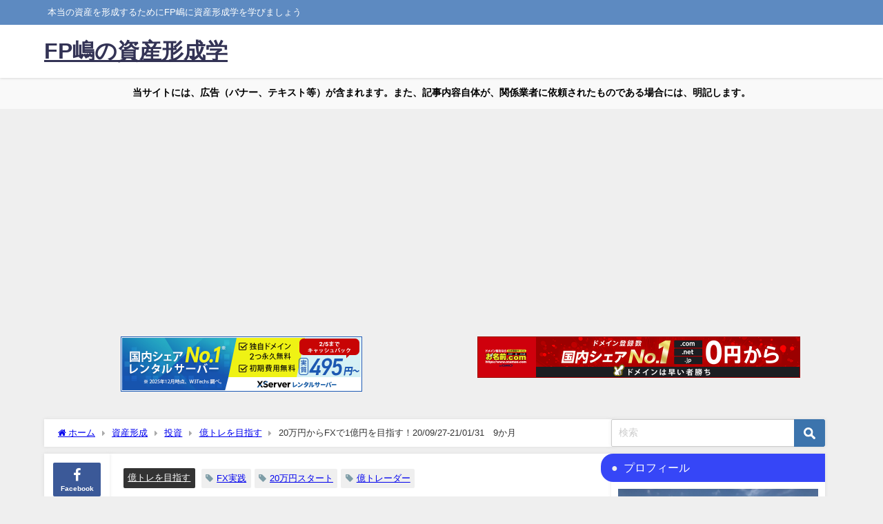

--- FILE ---
content_type: text/html; charset=UTF-8
request_url: https://fp-shima.ne.jp/2021/02/01/okutore9th/
body_size: 24503
content:
<!DOCTYPE html>
<html lang="ja">
<head>
<meta charset="utf-8">
<meta http-equiv="X-UA-Compatible" content="IE=edge">
<meta name="viewport" content="width=device-width, initial-scale=1" />
<title>20万円からFXで1億円を目指す！20/09/27-21/01/31　9か月 | FP嶋の資産形成学</title>
<meta name="description" content="2020年4月27日（月）から万円スタートでを稼ぐ企画を始めました！ 10万円負けるか（残高が10万円になるか）、1億円に到達するかがゴールです！ 2020/9月27にから更新が滞っていたので、まとめ">
<meta name="thumbnail" content="https://fp-shima.ne.jp/wp-content/uploads/2020/04/euro-870759_1920-1024x683.jpg" /><!-- Diver OGP -->
<meta property="og:locale" content="ja_JP" />
<meta property="og:title" content="20万円からFXで1億円を目指す！20/09/27-21/01/31　9か月" />
<meta property="og:description" content="2020年4月27日（月）から万円スタートでを稼ぐ企画を始めました！ 10万円負けるか（残高が10万円になるか）、1億円に到達するかがゴールです！ 2020/9月27にから更新が滞っていたので、まとめ" />
<meta property="og:type" content="article" />
<meta property="og:url" content="https://fp-shima.ne.jp/2021/02/01/okutore9th/" />
<meta property="og:image" content="https://fp-shima.ne.jp/wp-content/uploads/2020/04/euro-870759_1920-1024x683.jpg" />
<meta property="og:site_name" content="FP嶋の資産形成学" />
<meta name="twitter:card" content="summary_large_image" />
<meta name="twitter:title" content="20万円からFXで1億円を目指す！20/09/27-21/01/31　9か月" />
<meta name="twitter:url" content="https://fp-shima.ne.jp/2021/02/01/okutore9th/" />
<meta name="twitter:description" content="2020年4月27日（月）から万円スタートでを稼ぐ企画を始めました！ 10万円負けるか（残高が10万円になるか）、1億円に到達するかがゴールです！ 2020/9月27にから更新が滞っていたので、まとめ" />
<meta name="twitter:image" content="https://fp-shima.ne.jp/wp-content/uploads/2020/04/euro-870759_1920-1024x683.jpg" />
<!-- / Diver OGP -->
<link rel="canonical" href="https://fp-shima.ne.jp/2021/02/01/okutore9th/">
<link rel="shortcut icon" href="">
<!--[if IE]>
		<link rel="shortcut icon" href="">
<![endif]-->
<link rel="apple-touch-icon" href="" />
<meta name='robots' content='max-image-preview' />
<link rel='dns-prefetch' href='//webfonts.xserver.jp' />
<link rel='dns-prefetch' href='//cdnjs.cloudflare.com' />
<link rel="alternate" type="application/rss+xml" title="FP嶋の資産形成学 &raquo; フィード" href="https://fp-shima.ne.jp/feed/" />
<link rel="alternate" type="application/rss+xml" title="FP嶋の資産形成学 &raquo; コメントフィード" href="https://fp-shima.ne.jp/comments/feed/" />
<link rel="alternate" type="application/rss+xml" title="FP嶋の資産形成学 &raquo; 20万円からFXで1億円を目指す！20/09/27-21/01/31　9か月 のコメントのフィード" href="https://fp-shima.ne.jp/2021/02/01/okutore9th/feed/" />
<link rel="alternate" title="oEmbed (JSON)" type="application/json+oembed" href="https://fp-shima.ne.jp/wp-json/oembed/1.0/embed?url=https%3A%2F%2Ffp-shima.ne.jp%2F2021%2F02%2F01%2Fokutore9th%2F" />
<link rel="alternate" title="oEmbed (XML)" type="text/xml+oembed" href="https://fp-shima.ne.jp/wp-json/oembed/1.0/embed?url=https%3A%2F%2Ffp-shima.ne.jp%2F2021%2F02%2F01%2Fokutore9th%2F&#038;format=xml" />
<style id='wp-img-auto-sizes-contain-inline-css' type='text/css'>
img:is([sizes=auto i],[sizes^="auto," i]){contain-intrinsic-size:3000px 1500px}
/*# sourceURL=wp-img-auto-sizes-contain-inline-css */
</style>
<style id='wp-block-library-inline-css' type='text/css'>
:root{--wp-block-synced-color:#7a00df;--wp-block-synced-color--rgb:122,0,223;--wp-bound-block-color:var(--wp-block-synced-color);--wp-editor-canvas-background:#ddd;--wp-admin-theme-color:#007cba;--wp-admin-theme-color--rgb:0,124,186;--wp-admin-theme-color-darker-10:#006ba1;--wp-admin-theme-color-darker-10--rgb:0,107,160.5;--wp-admin-theme-color-darker-20:#005a87;--wp-admin-theme-color-darker-20--rgb:0,90,135;--wp-admin-border-width-focus:2px}@media (min-resolution:192dpi){:root{--wp-admin-border-width-focus:1.5px}}.wp-element-button{cursor:pointer}:root .has-very-light-gray-background-color{background-color:#eee}:root .has-very-dark-gray-background-color{background-color:#313131}:root .has-very-light-gray-color{color:#eee}:root .has-very-dark-gray-color{color:#313131}:root .has-vivid-green-cyan-to-vivid-cyan-blue-gradient-background{background:linear-gradient(135deg,#00d084,#0693e3)}:root .has-purple-crush-gradient-background{background:linear-gradient(135deg,#34e2e4,#4721fb 50%,#ab1dfe)}:root .has-hazy-dawn-gradient-background{background:linear-gradient(135deg,#faaca8,#dad0ec)}:root .has-subdued-olive-gradient-background{background:linear-gradient(135deg,#fafae1,#67a671)}:root .has-atomic-cream-gradient-background{background:linear-gradient(135deg,#fdd79a,#004a59)}:root .has-nightshade-gradient-background{background:linear-gradient(135deg,#330968,#31cdcf)}:root .has-midnight-gradient-background{background:linear-gradient(135deg,#020381,#2874fc)}:root{--wp--preset--font-size--normal:16px;--wp--preset--font-size--huge:42px}.has-regular-font-size{font-size:1em}.has-larger-font-size{font-size:2.625em}.has-normal-font-size{font-size:var(--wp--preset--font-size--normal)}.has-huge-font-size{font-size:var(--wp--preset--font-size--huge)}.has-text-align-center{text-align:center}.has-text-align-left{text-align:left}.has-text-align-right{text-align:right}.has-fit-text{white-space:nowrap!important}#end-resizable-editor-section{display:none}.aligncenter{clear:both}.items-justified-left{justify-content:flex-start}.items-justified-center{justify-content:center}.items-justified-right{justify-content:flex-end}.items-justified-space-between{justify-content:space-between}.screen-reader-text{border:0;clip-path:inset(50%);height:1px;margin:-1px;overflow:hidden;padding:0;position:absolute;width:1px;word-wrap:normal!important}.screen-reader-text:focus{background-color:#ddd;clip-path:none;color:#444;display:block;font-size:1em;height:auto;left:5px;line-height:normal;padding:15px 23px 14px;text-decoration:none;top:5px;width:auto;z-index:100000}html :where(.has-border-color){border-style:solid}html :where([style*=border-top-color]){border-top-style:solid}html :where([style*=border-right-color]){border-right-style:solid}html :where([style*=border-bottom-color]){border-bottom-style:solid}html :where([style*=border-left-color]){border-left-style:solid}html :where([style*=border-width]){border-style:solid}html :where([style*=border-top-width]){border-top-style:solid}html :where([style*=border-right-width]){border-right-style:solid}html :where([style*=border-bottom-width]){border-bottom-style:solid}html :where([style*=border-left-width]){border-left-style:solid}html :where(img[class*=wp-image-]){height:auto;max-width:100%}:where(figure){margin:0 0 1em}html :where(.is-position-sticky){--wp-admin--admin-bar--position-offset:var(--wp-admin--admin-bar--height,0px)}@media screen and (max-width:600px){html :where(.is-position-sticky){--wp-admin--admin-bar--position-offset:0px}}

/*# sourceURL=wp-block-library-inline-css */
</style><style id='wp-block-heading-inline-css' type='text/css'>
h1:where(.wp-block-heading).has-background,h2:where(.wp-block-heading).has-background,h3:where(.wp-block-heading).has-background,h4:where(.wp-block-heading).has-background,h5:where(.wp-block-heading).has-background,h6:where(.wp-block-heading).has-background{padding:1.25em 2.375em}h1.has-text-align-left[style*=writing-mode]:where([style*=vertical-lr]),h1.has-text-align-right[style*=writing-mode]:where([style*=vertical-rl]),h2.has-text-align-left[style*=writing-mode]:where([style*=vertical-lr]),h2.has-text-align-right[style*=writing-mode]:where([style*=vertical-rl]),h3.has-text-align-left[style*=writing-mode]:where([style*=vertical-lr]),h3.has-text-align-right[style*=writing-mode]:where([style*=vertical-rl]),h4.has-text-align-left[style*=writing-mode]:where([style*=vertical-lr]),h4.has-text-align-right[style*=writing-mode]:where([style*=vertical-rl]),h5.has-text-align-left[style*=writing-mode]:where([style*=vertical-lr]),h5.has-text-align-right[style*=writing-mode]:where([style*=vertical-rl]),h6.has-text-align-left[style*=writing-mode]:where([style*=vertical-lr]),h6.has-text-align-right[style*=writing-mode]:where([style*=vertical-rl]){rotate:180deg}
/*# sourceURL=https://fp-shima.ne.jp/wp-includes/blocks/heading/style.min.css */
</style>
<style id='wp-block-image-inline-css' type='text/css'>
.wp-block-image>a,.wp-block-image>figure>a{display:inline-block}.wp-block-image img{box-sizing:border-box;height:auto;max-width:100%;vertical-align:bottom}@media not (prefers-reduced-motion){.wp-block-image img.hide{visibility:hidden}.wp-block-image img.show{animation:show-content-image .4s}}.wp-block-image[style*=border-radius] img,.wp-block-image[style*=border-radius]>a{border-radius:inherit}.wp-block-image.has-custom-border img{box-sizing:border-box}.wp-block-image.aligncenter{text-align:center}.wp-block-image.alignfull>a,.wp-block-image.alignwide>a{width:100%}.wp-block-image.alignfull img,.wp-block-image.alignwide img{height:auto;width:100%}.wp-block-image .aligncenter,.wp-block-image .alignleft,.wp-block-image .alignright,.wp-block-image.aligncenter,.wp-block-image.alignleft,.wp-block-image.alignright{display:table}.wp-block-image .aligncenter>figcaption,.wp-block-image .alignleft>figcaption,.wp-block-image .alignright>figcaption,.wp-block-image.aligncenter>figcaption,.wp-block-image.alignleft>figcaption,.wp-block-image.alignright>figcaption{caption-side:bottom;display:table-caption}.wp-block-image .alignleft{float:left;margin:.5em 1em .5em 0}.wp-block-image .alignright{float:right;margin:.5em 0 .5em 1em}.wp-block-image .aligncenter{margin-left:auto;margin-right:auto}.wp-block-image :where(figcaption){margin-bottom:1em;margin-top:.5em}.wp-block-image.is-style-circle-mask img{border-radius:9999px}@supports ((-webkit-mask-image:none) or (mask-image:none)) or (-webkit-mask-image:none){.wp-block-image.is-style-circle-mask img{border-radius:0;-webkit-mask-image:url('data:image/svg+xml;utf8,<svg viewBox="0 0 100 100" xmlns="http://www.w3.org/2000/svg"><circle cx="50" cy="50" r="50"/></svg>');mask-image:url('data:image/svg+xml;utf8,<svg viewBox="0 0 100 100" xmlns="http://www.w3.org/2000/svg"><circle cx="50" cy="50" r="50"/></svg>');mask-mode:alpha;-webkit-mask-position:center;mask-position:center;-webkit-mask-repeat:no-repeat;mask-repeat:no-repeat;-webkit-mask-size:contain;mask-size:contain}}:root :where(.wp-block-image.is-style-rounded img,.wp-block-image .is-style-rounded img){border-radius:9999px}.wp-block-image figure{margin:0}.wp-lightbox-container{display:flex;flex-direction:column;position:relative}.wp-lightbox-container img{cursor:zoom-in}.wp-lightbox-container img:hover+button{opacity:1}.wp-lightbox-container button{align-items:center;backdrop-filter:blur(16px) saturate(180%);background-color:#5a5a5a40;border:none;border-radius:4px;cursor:zoom-in;display:flex;height:20px;justify-content:center;opacity:0;padding:0;position:absolute;right:16px;text-align:center;top:16px;width:20px;z-index:100}@media not (prefers-reduced-motion){.wp-lightbox-container button{transition:opacity .2s ease}}.wp-lightbox-container button:focus-visible{outline:3px auto #5a5a5a40;outline:3px auto -webkit-focus-ring-color;outline-offset:3px}.wp-lightbox-container button:hover{cursor:pointer;opacity:1}.wp-lightbox-container button:focus{opacity:1}.wp-lightbox-container button:focus,.wp-lightbox-container button:hover,.wp-lightbox-container button:not(:hover):not(:active):not(.has-background){background-color:#5a5a5a40;border:none}.wp-lightbox-overlay{box-sizing:border-box;cursor:zoom-out;height:100vh;left:0;overflow:hidden;position:fixed;top:0;visibility:hidden;width:100%;z-index:100000}.wp-lightbox-overlay .close-button{align-items:center;cursor:pointer;display:flex;justify-content:center;min-height:40px;min-width:40px;padding:0;position:absolute;right:calc(env(safe-area-inset-right) + 16px);top:calc(env(safe-area-inset-top) + 16px);z-index:5000000}.wp-lightbox-overlay .close-button:focus,.wp-lightbox-overlay .close-button:hover,.wp-lightbox-overlay .close-button:not(:hover):not(:active):not(.has-background){background:none;border:none}.wp-lightbox-overlay .lightbox-image-container{height:var(--wp--lightbox-container-height);left:50%;overflow:hidden;position:absolute;top:50%;transform:translate(-50%,-50%);transform-origin:top left;width:var(--wp--lightbox-container-width);z-index:9999999999}.wp-lightbox-overlay .wp-block-image{align-items:center;box-sizing:border-box;display:flex;height:100%;justify-content:center;margin:0;position:relative;transform-origin:0 0;width:100%;z-index:3000000}.wp-lightbox-overlay .wp-block-image img{height:var(--wp--lightbox-image-height);min-height:var(--wp--lightbox-image-height);min-width:var(--wp--lightbox-image-width);width:var(--wp--lightbox-image-width)}.wp-lightbox-overlay .wp-block-image figcaption{display:none}.wp-lightbox-overlay button{background:none;border:none}.wp-lightbox-overlay .scrim{background-color:#fff;height:100%;opacity:.9;position:absolute;width:100%;z-index:2000000}.wp-lightbox-overlay.active{visibility:visible}@media not (prefers-reduced-motion){.wp-lightbox-overlay.active{animation:turn-on-visibility .25s both}.wp-lightbox-overlay.active img{animation:turn-on-visibility .35s both}.wp-lightbox-overlay.show-closing-animation:not(.active){animation:turn-off-visibility .35s both}.wp-lightbox-overlay.show-closing-animation:not(.active) img{animation:turn-off-visibility .25s both}.wp-lightbox-overlay.zoom.active{animation:none;opacity:1;visibility:visible}.wp-lightbox-overlay.zoom.active .lightbox-image-container{animation:lightbox-zoom-in .4s}.wp-lightbox-overlay.zoom.active .lightbox-image-container img{animation:none}.wp-lightbox-overlay.zoom.active .scrim{animation:turn-on-visibility .4s forwards}.wp-lightbox-overlay.zoom.show-closing-animation:not(.active){animation:none}.wp-lightbox-overlay.zoom.show-closing-animation:not(.active) .lightbox-image-container{animation:lightbox-zoom-out .4s}.wp-lightbox-overlay.zoom.show-closing-animation:not(.active) .lightbox-image-container img{animation:none}.wp-lightbox-overlay.zoom.show-closing-animation:not(.active) .scrim{animation:turn-off-visibility .4s forwards}}@keyframes show-content-image{0%{visibility:hidden}99%{visibility:hidden}to{visibility:visible}}@keyframes turn-on-visibility{0%{opacity:0}to{opacity:1}}@keyframes turn-off-visibility{0%{opacity:1;visibility:visible}99%{opacity:0;visibility:visible}to{opacity:0;visibility:hidden}}@keyframes lightbox-zoom-in{0%{transform:translate(calc((-100vw + var(--wp--lightbox-scrollbar-width))/2 + var(--wp--lightbox-initial-left-position)),calc(-50vh + var(--wp--lightbox-initial-top-position))) scale(var(--wp--lightbox-scale))}to{transform:translate(-50%,-50%) scale(1)}}@keyframes lightbox-zoom-out{0%{transform:translate(-50%,-50%) scale(1);visibility:visible}99%{visibility:visible}to{transform:translate(calc((-100vw + var(--wp--lightbox-scrollbar-width))/2 + var(--wp--lightbox-initial-left-position)),calc(-50vh + var(--wp--lightbox-initial-top-position))) scale(var(--wp--lightbox-scale));visibility:hidden}}
/*# sourceURL=https://fp-shima.ne.jp/wp-includes/blocks/image/style.min.css */
</style>
<style id='wp-block-list-inline-css' type='text/css'>
ol,ul{box-sizing:border-box}:root :where(.wp-block-list.has-background){padding:1.25em 2.375em}
/*# sourceURL=https://fp-shima.ne.jp/wp-includes/blocks/list/style.min.css */
</style>
<style id='wp-block-paragraph-inline-css' type='text/css'>
.is-small-text{font-size:.875em}.is-regular-text{font-size:1em}.is-large-text{font-size:2.25em}.is-larger-text{font-size:3em}.has-drop-cap:not(:focus):first-letter{float:left;font-size:8.4em;font-style:normal;font-weight:100;line-height:.68;margin:.05em .1em 0 0;text-transform:uppercase}body.rtl .has-drop-cap:not(:focus):first-letter{float:none;margin-left:.1em}p.has-drop-cap.has-background{overflow:hidden}:root :where(p.has-background){padding:1.25em 2.375em}:where(p.has-text-color:not(.has-link-color)) a{color:inherit}p.has-text-align-left[style*="writing-mode:vertical-lr"],p.has-text-align-right[style*="writing-mode:vertical-rl"]{rotate:180deg}
/*# sourceURL=https://fp-shima.ne.jp/wp-includes/blocks/paragraph/style.min.css */
</style>
<style id='global-styles-inline-css' type='text/css'>
:root{--wp--preset--aspect-ratio--square: 1;--wp--preset--aspect-ratio--4-3: 4/3;--wp--preset--aspect-ratio--3-4: 3/4;--wp--preset--aspect-ratio--3-2: 3/2;--wp--preset--aspect-ratio--2-3: 2/3;--wp--preset--aspect-ratio--16-9: 16/9;--wp--preset--aspect-ratio--9-16: 9/16;--wp--preset--color--black: #000000;--wp--preset--color--cyan-bluish-gray: #abb8c3;--wp--preset--color--white: #ffffff;--wp--preset--color--pale-pink: #f78da7;--wp--preset--color--vivid-red: #cf2e2e;--wp--preset--color--luminous-vivid-orange: #ff6900;--wp--preset--color--luminous-vivid-amber: #fcb900;--wp--preset--color--light-green-cyan: #7bdcb5;--wp--preset--color--vivid-green-cyan: #00d084;--wp--preset--color--pale-cyan-blue: #8ed1fc;--wp--preset--color--vivid-cyan-blue: #0693e3;--wp--preset--color--vivid-purple: #9b51e0;--wp--preset--color--light-blue: #70b8f1;--wp--preset--color--light-red: #ff8178;--wp--preset--color--light-green: #2ac113;--wp--preset--color--light-yellow: #ffe822;--wp--preset--color--light-orange: #ffa30d;--wp--preset--color--blue: #00f;--wp--preset--color--red: #f00;--wp--preset--color--purple: #674970;--wp--preset--color--gray: #ccc;--wp--preset--gradient--vivid-cyan-blue-to-vivid-purple: linear-gradient(135deg,rgb(6,147,227) 0%,rgb(155,81,224) 100%);--wp--preset--gradient--light-green-cyan-to-vivid-green-cyan: linear-gradient(135deg,rgb(122,220,180) 0%,rgb(0,208,130) 100%);--wp--preset--gradient--luminous-vivid-amber-to-luminous-vivid-orange: linear-gradient(135deg,rgb(252,185,0) 0%,rgb(255,105,0) 100%);--wp--preset--gradient--luminous-vivid-orange-to-vivid-red: linear-gradient(135deg,rgb(255,105,0) 0%,rgb(207,46,46) 100%);--wp--preset--gradient--very-light-gray-to-cyan-bluish-gray: linear-gradient(135deg,rgb(238,238,238) 0%,rgb(169,184,195) 100%);--wp--preset--gradient--cool-to-warm-spectrum: linear-gradient(135deg,rgb(74,234,220) 0%,rgb(151,120,209) 20%,rgb(207,42,186) 40%,rgb(238,44,130) 60%,rgb(251,105,98) 80%,rgb(254,248,76) 100%);--wp--preset--gradient--blush-light-purple: linear-gradient(135deg,rgb(255,206,236) 0%,rgb(152,150,240) 100%);--wp--preset--gradient--blush-bordeaux: linear-gradient(135deg,rgb(254,205,165) 0%,rgb(254,45,45) 50%,rgb(107,0,62) 100%);--wp--preset--gradient--luminous-dusk: linear-gradient(135deg,rgb(255,203,112) 0%,rgb(199,81,192) 50%,rgb(65,88,208) 100%);--wp--preset--gradient--pale-ocean: linear-gradient(135deg,rgb(255,245,203) 0%,rgb(182,227,212) 50%,rgb(51,167,181) 100%);--wp--preset--gradient--electric-grass: linear-gradient(135deg,rgb(202,248,128) 0%,rgb(113,206,126) 100%);--wp--preset--gradient--midnight: linear-gradient(135deg,rgb(2,3,129) 0%,rgb(40,116,252) 100%);--wp--preset--font-size--small: .8em;--wp--preset--font-size--medium: 1em;--wp--preset--font-size--large: 1.2em;--wp--preset--font-size--x-large: 42px;--wp--preset--font-size--xlarge: 1.5em;--wp--preset--font-size--xxlarge: 2em;--wp--preset--spacing--20: 0.44rem;--wp--preset--spacing--30: 0.67rem;--wp--preset--spacing--40: 1rem;--wp--preset--spacing--50: 1.5rem;--wp--preset--spacing--60: 2.25rem;--wp--preset--spacing--70: 3.38rem;--wp--preset--spacing--80: 5.06rem;--wp--preset--shadow--natural: 6px 6px 9px rgba(0, 0, 0, 0.2);--wp--preset--shadow--deep: 12px 12px 50px rgba(0, 0, 0, 0.4);--wp--preset--shadow--sharp: 6px 6px 0px rgba(0, 0, 0, 0.2);--wp--preset--shadow--outlined: 6px 6px 0px -3px rgb(255, 255, 255), 6px 6px rgb(0, 0, 0);--wp--preset--shadow--crisp: 6px 6px 0px rgb(0, 0, 0);--wp--custom--spacing--small: max(1.25rem, 5vw);--wp--custom--spacing--medium: clamp(2rem, 8vw, calc(4 * var(--wp--style--block-gap)));--wp--custom--spacing--large: clamp(4rem, 10vw, 8rem);--wp--custom--spacing--outer: var(--wp--custom--spacing--small, 1.25rem);--wp--custom--typography--font-size--huge: clamp(2.25rem, 4vw, 2.75rem);--wp--custom--typography--font-size--gigantic: clamp(2.75rem, 6vw, 3.25rem);--wp--custom--typography--font-size--colossal: clamp(3.25rem, 8vw, 6.25rem);--wp--custom--typography--line-height--tiny: 1.15;--wp--custom--typography--line-height--small: 1.2;--wp--custom--typography--line-height--medium: 1.4;--wp--custom--typography--line-height--normal: 1.6;}:root { --wp--style--global--content-size: 769px;--wp--style--global--wide-size: 1240px; }:where(body) { margin: 0; }.wp-site-blocks > .alignleft { float: left; margin-right: 2em; }.wp-site-blocks > .alignright { float: right; margin-left: 2em; }.wp-site-blocks > .aligncenter { justify-content: center; margin-left: auto; margin-right: auto; }:where(.wp-site-blocks) > * { margin-block-start: 1.5em; margin-block-end: 0; }:where(.wp-site-blocks) > :first-child { margin-block-start: 0; }:where(.wp-site-blocks) > :last-child { margin-block-end: 0; }:root { --wp--style--block-gap: 1.5em; }:root :where(.is-layout-flow) > :first-child{margin-block-start: 0;}:root :where(.is-layout-flow) > :last-child{margin-block-end: 0;}:root :where(.is-layout-flow) > *{margin-block-start: 1.5em;margin-block-end: 0;}:root :where(.is-layout-constrained) > :first-child{margin-block-start: 0;}:root :where(.is-layout-constrained) > :last-child{margin-block-end: 0;}:root :where(.is-layout-constrained) > *{margin-block-start: 1.5em;margin-block-end: 0;}:root :where(.is-layout-flex){gap: 1.5em;}:root :where(.is-layout-grid){gap: 1.5em;}.is-layout-flow > .alignleft{float: left;margin-inline-start: 0;margin-inline-end: 2em;}.is-layout-flow > .alignright{float: right;margin-inline-start: 2em;margin-inline-end: 0;}.is-layout-flow > .aligncenter{margin-left: auto !important;margin-right: auto !important;}.is-layout-constrained > .alignleft{float: left;margin-inline-start: 0;margin-inline-end: 2em;}.is-layout-constrained > .alignright{float: right;margin-inline-start: 2em;margin-inline-end: 0;}.is-layout-constrained > .aligncenter{margin-left: auto !important;margin-right: auto !important;}.is-layout-constrained > :where(:not(.alignleft):not(.alignright):not(.alignfull)){max-width: var(--wp--style--global--content-size);margin-left: auto !important;margin-right: auto !important;}.is-layout-constrained > .alignwide{max-width: var(--wp--style--global--wide-size);}body .is-layout-flex{display: flex;}.is-layout-flex{flex-wrap: wrap;align-items: center;}.is-layout-flex > :is(*, div){margin: 0;}body .is-layout-grid{display: grid;}.is-layout-grid > :is(*, div){margin: 0;}body{padding-top: 0px;padding-right: 0px;padding-bottom: 0px;padding-left: 0px;}:root :where(.wp-element-button, .wp-block-button__link){background-color: #32373c;border-width: 0;color: #fff;font-family: inherit;font-size: inherit;font-style: inherit;font-weight: inherit;letter-spacing: inherit;line-height: inherit;padding-top: calc(0.667em + 2px);padding-right: calc(1.333em + 2px);padding-bottom: calc(0.667em + 2px);padding-left: calc(1.333em + 2px);text-decoration: none;text-transform: inherit;}.has-black-color{color: var(--wp--preset--color--black) !important;}.has-cyan-bluish-gray-color{color: var(--wp--preset--color--cyan-bluish-gray) !important;}.has-white-color{color: var(--wp--preset--color--white) !important;}.has-pale-pink-color{color: var(--wp--preset--color--pale-pink) !important;}.has-vivid-red-color{color: var(--wp--preset--color--vivid-red) !important;}.has-luminous-vivid-orange-color{color: var(--wp--preset--color--luminous-vivid-orange) !important;}.has-luminous-vivid-amber-color{color: var(--wp--preset--color--luminous-vivid-amber) !important;}.has-light-green-cyan-color{color: var(--wp--preset--color--light-green-cyan) !important;}.has-vivid-green-cyan-color{color: var(--wp--preset--color--vivid-green-cyan) !important;}.has-pale-cyan-blue-color{color: var(--wp--preset--color--pale-cyan-blue) !important;}.has-vivid-cyan-blue-color{color: var(--wp--preset--color--vivid-cyan-blue) !important;}.has-vivid-purple-color{color: var(--wp--preset--color--vivid-purple) !important;}.has-light-blue-color{color: var(--wp--preset--color--light-blue) !important;}.has-light-red-color{color: var(--wp--preset--color--light-red) !important;}.has-light-green-color{color: var(--wp--preset--color--light-green) !important;}.has-light-yellow-color{color: var(--wp--preset--color--light-yellow) !important;}.has-light-orange-color{color: var(--wp--preset--color--light-orange) !important;}.has-blue-color{color: var(--wp--preset--color--blue) !important;}.has-red-color{color: var(--wp--preset--color--red) !important;}.has-purple-color{color: var(--wp--preset--color--purple) !important;}.has-gray-color{color: var(--wp--preset--color--gray) !important;}.has-black-background-color{background-color: var(--wp--preset--color--black) !important;}.has-cyan-bluish-gray-background-color{background-color: var(--wp--preset--color--cyan-bluish-gray) !important;}.has-white-background-color{background-color: var(--wp--preset--color--white) !important;}.has-pale-pink-background-color{background-color: var(--wp--preset--color--pale-pink) !important;}.has-vivid-red-background-color{background-color: var(--wp--preset--color--vivid-red) !important;}.has-luminous-vivid-orange-background-color{background-color: var(--wp--preset--color--luminous-vivid-orange) !important;}.has-luminous-vivid-amber-background-color{background-color: var(--wp--preset--color--luminous-vivid-amber) !important;}.has-light-green-cyan-background-color{background-color: var(--wp--preset--color--light-green-cyan) !important;}.has-vivid-green-cyan-background-color{background-color: var(--wp--preset--color--vivid-green-cyan) !important;}.has-pale-cyan-blue-background-color{background-color: var(--wp--preset--color--pale-cyan-blue) !important;}.has-vivid-cyan-blue-background-color{background-color: var(--wp--preset--color--vivid-cyan-blue) !important;}.has-vivid-purple-background-color{background-color: var(--wp--preset--color--vivid-purple) !important;}.has-light-blue-background-color{background-color: var(--wp--preset--color--light-blue) !important;}.has-light-red-background-color{background-color: var(--wp--preset--color--light-red) !important;}.has-light-green-background-color{background-color: var(--wp--preset--color--light-green) !important;}.has-light-yellow-background-color{background-color: var(--wp--preset--color--light-yellow) !important;}.has-light-orange-background-color{background-color: var(--wp--preset--color--light-orange) !important;}.has-blue-background-color{background-color: var(--wp--preset--color--blue) !important;}.has-red-background-color{background-color: var(--wp--preset--color--red) !important;}.has-purple-background-color{background-color: var(--wp--preset--color--purple) !important;}.has-gray-background-color{background-color: var(--wp--preset--color--gray) !important;}.has-black-border-color{border-color: var(--wp--preset--color--black) !important;}.has-cyan-bluish-gray-border-color{border-color: var(--wp--preset--color--cyan-bluish-gray) !important;}.has-white-border-color{border-color: var(--wp--preset--color--white) !important;}.has-pale-pink-border-color{border-color: var(--wp--preset--color--pale-pink) !important;}.has-vivid-red-border-color{border-color: var(--wp--preset--color--vivid-red) !important;}.has-luminous-vivid-orange-border-color{border-color: var(--wp--preset--color--luminous-vivid-orange) !important;}.has-luminous-vivid-amber-border-color{border-color: var(--wp--preset--color--luminous-vivid-amber) !important;}.has-light-green-cyan-border-color{border-color: var(--wp--preset--color--light-green-cyan) !important;}.has-vivid-green-cyan-border-color{border-color: var(--wp--preset--color--vivid-green-cyan) !important;}.has-pale-cyan-blue-border-color{border-color: var(--wp--preset--color--pale-cyan-blue) !important;}.has-vivid-cyan-blue-border-color{border-color: var(--wp--preset--color--vivid-cyan-blue) !important;}.has-vivid-purple-border-color{border-color: var(--wp--preset--color--vivid-purple) !important;}.has-light-blue-border-color{border-color: var(--wp--preset--color--light-blue) !important;}.has-light-red-border-color{border-color: var(--wp--preset--color--light-red) !important;}.has-light-green-border-color{border-color: var(--wp--preset--color--light-green) !important;}.has-light-yellow-border-color{border-color: var(--wp--preset--color--light-yellow) !important;}.has-light-orange-border-color{border-color: var(--wp--preset--color--light-orange) !important;}.has-blue-border-color{border-color: var(--wp--preset--color--blue) !important;}.has-red-border-color{border-color: var(--wp--preset--color--red) !important;}.has-purple-border-color{border-color: var(--wp--preset--color--purple) !important;}.has-gray-border-color{border-color: var(--wp--preset--color--gray) !important;}.has-vivid-cyan-blue-to-vivid-purple-gradient-background{background: var(--wp--preset--gradient--vivid-cyan-blue-to-vivid-purple) !important;}.has-light-green-cyan-to-vivid-green-cyan-gradient-background{background: var(--wp--preset--gradient--light-green-cyan-to-vivid-green-cyan) !important;}.has-luminous-vivid-amber-to-luminous-vivid-orange-gradient-background{background: var(--wp--preset--gradient--luminous-vivid-amber-to-luminous-vivid-orange) !important;}.has-luminous-vivid-orange-to-vivid-red-gradient-background{background: var(--wp--preset--gradient--luminous-vivid-orange-to-vivid-red) !important;}.has-very-light-gray-to-cyan-bluish-gray-gradient-background{background: var(--wp--preset--gradient--very-light-gray-to-cyan-bluish-gray) !important;}.has-cool-to-warm-spectrum-gradient-background{background: var(--wp--preset--gradient--cool-to-warm-spectrum) !important;}.has-blush-light-purple-gradient-background{background: var(--wp--preset--gradient--blush-light-purple) !important;}.has-blush-bordeaux-gradient-background{background: var(--wp--preset--gradient--blush-bordeaux) !important;}.has-luminous-dusk-gradient-background{background: var(--wp--preset--gradient--luminous-dusk) !important;}.has-pale-ocean-gradient-background{background: var(--wp--preset--gradient--pale-ocean) !important;}.has-electric-grass-gradient-background{background: var(--wp--preset--gradient--electric-grass) !important;}.has-midnight-gradient-background{background: var(--wp--preset--gradient--midnight) !important;}.has-small-font-size{font-size: var(--wp--preset--font-size--small) !important;}.has-medium-font-size{font-size: var(--wp--preset--font-size--medium) !important;}.has-large-font-size{font-size: var(--wp--preset--font-size--large) !important;}.has-x-large-font-size{font-size: var(--wp--preset--font-size--x-large) !important;}.has-xlarge-font-size{font-size: var(--wp--preset--font-size--xlarge) !important;}.has-xxlarge-font-size{font-size: var(--wp--preset--font-size--xxlarge) !important;}
/*# sourceURL=global-styles-inline-css */
</style>

<link rel='stylesheet'  href='https://fp-shima.ne.jp/wp-content/plugins/contact-form-7/includes/css/styles.css?ver=6.1.4&#038;theme=6.1.21'  media='all'>
<link rel='stylesheet'  href='https://fp-shima.ne.jp/wp-content/themes/diver/css/style.min.css?ver=6.9&#038;theme=6.1.21'  media='all'>
<link rel='stylesheet'  href='https://fp-shima.ne.jp/wp-content/themes/diver_child/style.css?theme=6.1.21'  media='all'>
<link rel='stylesheet'  href='https://fp-shima.ne.jp/wp-content/plugins/highlighting-code-block/build/css/hcb--light.css?ver=2.0.1&#038;theme=6.1.21'  media='all'>
<style id='hcb-style-inline-css' type='text/css'>
:root{--hcb--fz--base: 14px}:root{--hcb--fz--mobile: 13px}:root{--hcb--ff:Menlo, Consolas, "Hiragino Kaku Gothic ProN", "Hiragino Sans", Meiryo, sans-serif;}.hcb_wrap{--hcb--data-label: none;--hcb--btn-offset: 0px;}
/*# sourceURL=hcb-style-inline-css */
</style>
<script type="text/javascript"src="https://fp-shima.ne.jp/wp-includes/js/jquery/jquery.min.js?ver=3.7.1&amp;theme=6.1.21" id="jquery-core-js"></script>
<script type="text/javascript"src="https://fp-shima.ne.jp/wp-includes/js/jquery/jquery-migrate.min.js?ver=3.4.1&amp;theme=6.1.21" id="jquery-migrate-js"></script>
<script type="text/javascript"src="//webfonts.xserver.jp/js/xserverv3.js?fadein=0&amp;ver=2.0.9" id="typesquare_std-js"></script>
<link rel="https://api.w.org/" href="https://fp-shima.ne.jp/wp-json/" /><link rel="alternate" title="JSON" type="application/json" href="https://fp-shima.ne.jp/wp-json/wp/v2/posts/2411" /><link rel="EditURI" type="application/rsd+xml" title="RSD" href="https://fp-shima.ne.jp/xmlrpc.php?rsd" />
<meta name="generator" content="WordPress 6.9" />
<link rel='shortlink' href='https://fp-shima.ne.jp/?p=2411' />
      <script>
      (function(i,s,o,g,r,a,m){i['GoogleAnalyticsObject']=r;i[r]=i[r]||function(){(i[r].q=i[r].q||[]).push(arguments)},i[r].l=1*new Date();a=s.createElement(o),m=s.getElementsByTagName(o)[0];a.async=1;a.src=g;m.parentNode.insertBefore(a,m)})(window,document,'script','//www.google-analytics.com/analytics.js','ga');ga('create',"UA-135190284-1",'auto');ga('send','pageview');</script>
      <script async src="//pagead2.googlesyndication.com/pagead/js/adsbygoogle.js"></script>
<script>
  (adsbygoogle = window.adsbygoogle || []).push({
    google_ad_client: "ca-pub-5205202441254847",
    enable_page_level_ads: true
  });
</script><script type="application/ld+json" class="json-ld">[
    {
        "@context": "https://schema.org",
        "@type": "BlogPosting",
        "mainEntityOfPage": {
            "@type": "WebPage",
            "@id": "https://fp-shima.ne.jp/2021/02/01/okutore9th/"
        },
        "headline": "20万円からFXで1億円を目指す！20/09/27-21/01/31　9か月",
        "image": [],
        "description": "2020年4月27日（月）から万円スタートでを稼ぐ企画を始めました！ 10万円負けるか（残高が10万円になるか）、1億円に到達するかがゴールです！ 2020/9月27にから更新が滞っていたので、まとめ",
        "datePublished": "2021-02-01T11:54:30+09:00",
        "dateModified": "2021-02-01T11:55:28+09:00",
        "articleSection": [
            "億トレを目指す"
        ],
        "author": {
            "@type": "Person",
            "name": "FPshima",
            "url": "https://fp-shima.ne.jp/author/fpshima/"
        },
        "publisher": {
            "@context": "http://schema.org",
            "@type": "Organization",
            "name": "FP嶋の資産形成学",
            "description": "本当の資産を形成するためにFP嶋に資産形成学を学びましょう",
            "logo": null
        }
    }
]</script>
<style>body{background-image:url('');}</style> <style> #onlynav ul ul,#nav_fixed #nav ul ul,.header-logo #nav ul ul {visibility:hidden;opacity:0;transition:.2s ease-in-out;transform:translateY(10px);}#onlynav ul ul ul,#nav_fixed #nav ul ul ul,.header-logo #nav ul ul ul {transform:translateX(-20px) translateY(0);}#onlynav ul li:hover > ul,#nav_fixed #nav ul li:hover > ul,.header-logo #nav ul li:hover > ul{visibility:visible;opacity:1;transform:translateY(0);}#onlynav ul ul li:hover > ul,#nav_fixed #nav ul ul li:hover > ul,.header-logo #nav ul ul li:hover > ul{transform:translateX(0) translateY(0);}</style><style>body{background-color:#efefef;color:#333333;}:where(a){color:#3f5daf;}:where(a):hover{color:#6495ed}:where(.content){color:#000;}:where(.content) a{color:#6f97bc;}:where(.content) a:hover{color:#6495ED;}.header-wrap,#header ul.sub-menu, #header ul.children,#scrollnav,.description_sp{background:#ffffff;color:#333333}.header-wrap a,#scrollnav a,div.logo_title{color:#333355;}.header-wrap a:hover,div.logo_title:hover{color:#6495ED}.drawer-nav-btn span{background-color:#333355;}.drawer-nav-btn:before,.drawer-nav-btn:after {border-color:#333355;}#scrollnav ul li a{background:rgba(255,255,255,.8);color:#505050}.header_small_menu{background:#5d8ac1;color:#fff}.header_small_menu a{color:#fff}.header_small_menu a:hover{color:#6495ED}#nav_fixed.fixed, #nav_fixed #nav ul ul{background:#ffffff;color:#333333}#nav_fixed.fixed a,#nav_fixed .logo_title{color:#333355}#nav_fixed.fixed a:hover{color:#6495ED}#nav_fixed .drawer-nav-btn:before,#nav_fixed .drawer-nav-btn:after{border-color:#333355;}#nav_fixed .drawer-nav-btn span{background-color:#333355;}#onlynav{background:#fff;color:#333}#onlynav ul li a{color:#333}#onlynav ul ul.sub-menu{background:#fff}#onlynav div > ul > li > a:before{border-color:#333}#onlynav ul > li:hover > a:hover,#onlynav ul>li:hover>a,#onlynav ul>li:hover li:hover>a,#onlynav ul li:hover ul li ul li:hover > a{background:#5d8ac1;color:#fff}#onlynav ul li ul li ul:before{border-left-color:#fff}#onlynav ul li:last-child ul li ul:before{border-right-color:#fff}#bigfooter{background:#fff;color:#333333}#bigfooter a{color:#333355}#bigfooter a:hover{color:#6495ED}#footer{background:#fff;color:#999}#footer a{color:#333355}#footer a:hover{color:#6495ED}#sidebar .widget{background:#fff;color:#333;}#sidebar .widget a{color:#333355;}#sidebar .widget a:hover{color:#6495ED;}.post-box-contents,#main-wrap #pickup_posts_container img,.hentry, #single-main .post-sub,.navigation,.single_thumbnail,.in_loop,#breadcrumb,.pickup-cat-list,.maintop-widget, .mainbottom-widget,#share_plz,.sticky-post-box,.catpage_content_wrap,.cat-post-main{background:#fff;}.post-box{border-color:#eee;}.drawer_content_title,.searchbox_content_title{background:#eee;color:#333;}.drawer-nav,#header_search{background:#fff}.drawer-nav,.drawer-nav a,#header_search,#header_search a{color:#000}#footer_sticky_menu{background:rgba(255,255,255,.8)}.footermenu_col{background:rgba(255,255,255,.8);color:#333;}a.page-numbers{background:#afafaf;color:#fff;}.pagination .current{background:#607d8b;color:#fff;}</style><style>@media screen and (min-width:1201px){#main-wrap,.header-wrap .header-logo,.header_small_content,.bigfooter_wrap,.footer_content,.container_top_widget,.container_bottom_widget{width:90%;}}@media screen and (max-width:1200px){ #main-wrap,.header-wrap .header-logo, .header_small_content, .bigfooter_wrap,.footer_content, .container_top_widget, .container_bottom_widget{width:96%;}}@media screen and (max-width:768px){#main-wrap,.header-wrap .header-logo,.header_small_content,.bigfooter_wrap,.footer_content,.container_top_widget,.container_bottom_widget{width:100%;}}@media screen and (min-width:960px){#sidebar {width:310px;}}</style><style>@media screen and (min-width:1201px){#main-wrap{width:90%;}}@media screen and (max-width:1200px){ #main-wrap{width:96%;}}</style><style type="text/css" id="diver-custom-heading-css">.content h2:where(:not([class])),:where(.is-editor-blocks) :where(.content) h2:not(.sc_heading){color:#ffffff;background-color:#3780d3;padding:10px 40px;;margin-right:-50px;margin-left:-50px;}.content h2:where(:not([class])):before,:where(.is-editor-blocks) :where(.content) h2:not(.sc_heading):before,.content h2:where(:not([class])):after,:where(.is-editor-blocks) :where(.content) h2:not(.sc_heading):after{content:"";position:absolute;top:100%;border:5px solid transparent;border-top-color:#666;}.content h2:where(:not([class])):before,:where(.is-editor-blocks) :where(.content) h2:not(.sc_heading):before{left:auto;right:0px;border-left-color:#666;}.content h2:where(:not([class])):after,:where(.is-editor-blocks) :where(.content) h2:not(.sc_heading):after{right:auto;left:0px;border-right-color:#666;}@media screen and (max-width:1200px){.content h2:where(:not([class])),:where(.is-editor-blocks) :where(.content) h2:not(.sc_heading){margin-right:-25px;margin-left:-25px;}}.content h3:where(:not([class])),:where(.is-editor-blocks) :where(.content) h3:not(.sc_heading){color:#000000;background-color:#adafdd;}.content h3:where(:not([class])):after,:where(.is-editor-blocks) :where(.content) h3:not(.sc_heading):after{content:"";position:absolute;top:100%;left:1.5em;right:auto;bottom:auto;border:.5em solid transparent;border-top-color:#adafdd;}.content h4:where(:not([class])),:where(.is-editor-blocks) :where(.content) h4:not(.sc_heading){color:#000;background-color:#000;background:transparent;display:flex;align-items:center;padding:0px;}.content h4:where(:not([class])):before,:where(.is-editor-blocks) :where(.content) h4:not(.sc_heading):before{content:"";width:.6em;height:.6em;margin-right:.6em;background-color:#000;transform:rotate(45deg);}.content h5:where(:not([class])),:where(.is-editor-blocks) :where(.content) h5:not(.sc_heading){color:#000;}</style>
<script src="https://www.youtube.com/iframe_api"></script>

<link rel='stylesheet'  href='https://maxcdn.bootstrapcdn.com/font-awesome/4.7.0/css/font-awesome.min.css'  media='all'>
<link rel='stylesheet'  href='https://cdnjs.cloudflare.com/ajax/libs/lity/2.3.1/lity.min.css'  media='all'>
</head>
<body itemscope="itemscope" itemtype="http://schema.org/WebPage" class="wp-singular post-template-default single single-post postid-2411 single-format-standard wp-embed-responsive wp-theme-diver wp-child-theme-diver_child is-editor-blocks l-sidebar-right">

<div id="container">
<!-- header -->
	<!-- lpページでは表示しない -->
	<div id="header" class="clearfix">
					<header class="header-wrap" role="banner" itemscope="itemscope" itemtype="http://schema.org/WPHeader">
			<div class="header_small_menu clearfix">
		<div class="header_small_content">
			<div id="description">本当の資産を形成するためにFP嶋に資産形成学を学びましょう</div>
			<nav class="header_small_menu_right" role="navigation" itemscope="itemscope" itemtype="http://scheme.org/SiteNavigationElement">
							</nav>
		</div>
	</div>

			<div class="header-logo clearfix">
				

				<!-- /Navigation -->

								<div id="logo">
										<a href="https://fp-shima.ne.jp/">
													<div class="logo_title">FP嶋の資産形成学</div>
											</a>
				</div>
									<nav id="nav" role="navigation" itemscope="itemscope" itemtype="http://scheme.org/SiteNavigationElement">
											</nav>
							</div>
		</header>
		<nav id="scrollnav" role="navigation" itemscope="itemscope" itemtype="http://scheme.org/SiteNavigationElement">
					</nav>
		
		<div id="nav_fixed">
		<div class="header-logo clearfix">
			<!-- Navigation -->
			

			<!-- /Navigation -->
			<div class="logo clearfix">
				<a href="https://fp-shima.ne.jp/">
											<div class="logo_title">FP嶋の資産形成学</div>
									</a>
			</div>
					<nav id="nav" role="navigation" itemscope="itemscope" itemtype="http://scheme.org/SiteNavigationElement">
							</nav>
				</div>
	</div>
							</div>
	<div class="d_sp">
		</div>
	
<div class="header_message clearfix" style="background:#f9f9f9;">
			<div class="header_message_wrap">
			<div class="header_message_text" style="color: #000">
						当サイトには、広告（バナー、テキスト等）が含まれます。また、記事内容自体が、関係業者に依頼されたものである場合には、明記します。			</div>
		</div>
	</div>

			<div class="container_top_widget">
			<div class="container_top_widget_content clearfix">
			            <div class="clearfix diver_widget_adarea">
                <div class="diver_widget_adlabel"></div>
                                    <div class="col2"><div class="diver_ad"><a href="https://px.a8.net/svt/ejp?a8mat=3H3LI1+3F8TBE+CO4+69WPT" rel="nofollow">
<img border="0" width="350" height="80" alt="" src="https://www21.a8.net/svt/bgt?aid=210119833207&wid=004&eno=01&mid=s00000001642001054000&mc=1"></a>
<img border="0" width="1" height="1" src="https://www18.a8.net/0.gif?a8mat=3H3LI1+3F8TBE+CO4+69WPT" alt=""></div></div>
                    <div class="col2"><div class="diver_ad"><a href="https://px.a8.net/svt/ejp?a8mat=3H3LI1+3ENDPM+50+2HN0U9" rel="nofollow">
<img border="0" width="468" height="60" alt="" src="https://www27.a8.net/svt/bgt?aid=210119833206&wid=004&eno=01&mid=s00000000018015056000&mc=1"></a>
<img border="0" width="1" height="1" src="https://www19.a8.net/0.gif?a8mat=3H3LI1+3ENDPM+50+2HN0U9" alt=""></div></div>
                            </div>
            			</div>
		</div>
	<div id="main-wrap">
	<!-- main -->
		<div class="l-main-container">
		<main id="single-main"  style="margin-right:-330px;padding-right:330px;" role="main">
					
								<div id="breadcrumb"><ul itemscope itemtype="http://schema.org/BreadcrumbList"><li itemprop="itemListElement" itemscope itemtype="http://schema.org/ListItem"><a href="https://fp-shima.ne.jp/" itemprop="item"><span itemprop="name"><i class="fa fa-home" aria-hidden="true"></i> ホーム</span></a><meta itemprop="position" content="1" /></li><li itemprop="itemListElement" itemscope itemtype="http://schema.org/ListItem"><a href="https://fp-shima.ne.jp/category/asset-management/" itemprop="item"><span itemprop="name">資産形成</span></a><meta itemprop="position" content="2" /></li><li itemprop="itemListElement" itemscope itemtype="http://schema.org/ListItem"><a href="https://fp-shima.ne.jp/category/asset-management/investment/" itemprop="item"><span itemprop="name">投資</span></a><meta itemprop="position" content="3" /></li><li itemprop="itemListElement" itemscope itemtype="http://schema.org/ListItem"><a href="https://fp-shima.ne.jp/category/asset-management/investment/%e5%84%84%e3%83%88%e3%83%ac%e3%82%92%e7%9b%ae%e6%8c%87%e3%81%99/" itemprop="item"><span itemprop="name">億トレを目指す</span></a><meta itemprop="position" content="4" /></li><li itemprop="itemListElement" itemscope itemtype="http://schema.org/ListItem"><span itemprop="name">20万円からFXで1億円を目指す！20/09/27-21/01/31　9か月</span><meta itemprop="position" content="5" /></li></ul></div> 
					<div id="content_area" class="fadeIn animated">
						<div class="content_area_side">
	<div id="share_plz" class="sns">

		<a class='facebook' href='http://www.facebook.com/share.php?u=https://fp-shima.ne.jp/?p=2411&title=20万円からFXで1億円を目指す！20/09/27-21/01/31　9か月'><i class="fa fa-facebook"></i><span class='sns_name'>Facebook</span></a><a class='twitter' href='https://x.com/share?url=https://fp-shima.ne.jp/?p=2411&text=20万円からFXで1億円を目指す！20/09/27-21/01/31　9か月&tw_p=tweetbutton'><svg width="1200" height="1227" viewBox="0 0 1200 1227" fill="currentColor" xmlns="http://www.w3.org/2000/svg">
                <path d="M714.163 519.284L1160.89 0H1055.03L667.137 450.887L357.328 0H0L468.492 681.821L0 1226.37H105.866L515.491 750.218L842.672 1226.37H1200L714.137 519.284H714.163ZM569.165 687.828L521.697 619.934L144.011 79.6944H306.615L611.412 515.685L658.88 583.579L1055.08 1150.3H892.476L569.165 687.854V687.828Z"/>
                </svg><span class='sns_name'>post</span></a><a class='hatebu' href='https://b.hatena.ne.jp/add?mode=confirm&url=https://fp-shima.ne.jp/?p=2411&title=20万円からFXで1億円を目指す！20/09/27-21/01/31　9か月'><span class='sns_name'>はてブ</span></a><a class='pocket' href='https://getpocket.com/edit?url=https://fp-shima.ne.jp/?p=2411&title=20万円からFXで1億円を目指す！20/09/27-21/01/31　9か月'><i class="fa fa-get-pocket" aria-hidden="true"></i><span class='sns_name'>Pocket</span></a><a class='feedly' href='https://feedly.com/i/subscription/feed%2Fhttps://fp-shima.ne.jp/?p=2411%2Ffeed'><i class="fa fa-rss" aria-hidden="true"></i><span class='sns_name'>Feedly</span></a>
	</div>
</div>
						<article id="post-2411" class="post-2411 post type-post status-publish format-standard hentry category-252 tag-253 tag-fx tag-254">
							<header>
								<div class="post-meta clearfix">
									<div class="cat-tag">
																					<div class="single-post-category" style="background:"><a href="https://fp-shima.ne.jp/category/asset-management/investment/%e5%84%84%e3%83%88%e3%83%ac%e3%82%92%e7%9b%ae%e6%8c%87%e3%81%99/" rel="category tag">億トレを目指す</a></div>
																				<div class="tag"><a href="https://fp-shima.ne.jp/tag/fx%e5%ae%9f%e8%b7%b5/" rel="tag">FX実践</a></div><div class="tag"><a href="https://fp-shima.ne.jp/tag/20%e4%b8%87%e5%86%86%e3%82%b9%e3%82%bf%e3%83%bc%e3%83%88/" rel="tag">20万円スタート</a></div><div class="tag"><a href="https://fp-shima.ne.jp/tag/%e5%84%84%e3%83%88%e3%83%ac%e3%83%bc%e3%83%80%e3%83%bc/" rel="tag">億トレーダー</a></div>									</div>

									<h1 class="single-post-title entry-title">20万円からFXで1億円を目指す！20/09/27-21/01/31　9か月</h1>
									<div class="post-meta-bottom">
																												<time class="single-post-date published updated" datetime="2021-02-01"><i class="fa fa-calendar" aria-hidden="true"></i>2021年2月1日</time>
																												<time class="single-post-date modified" datetime="2021-02-01"><i class="fa fa-refresh" aria-hidden="true"></i>2021年2月1日</time>
																		
									</div>
																			<ul class="post-author vcard author">
										<li class="post-author-thum"><img alt='' src='https://secure.gravatar.com/avatar/de95f64509dd6708f39ea853da11a7cb4cfdb9851fed568a0127e6489958d8ed?s=25&#038;r=g' srcset='https://secure.gravatar.com/avatar/de95f64509dd6708f39ea853da11a7cb4cfdb9851fed568a0127e6489958d8ed?s=50&#038;r=g 2x' class='avatar avatar-25 photo' height='25' width='25' decoding='async'/></li>
										<li class="post-author-name fn post-author"><a href="https://fp-shima.ne.jp/author/fpshima/">FPshima</a>
										</li>
										</ul>
																	</div>
								    
            <div class="share-button sns small" >
                <a class='facebook' href='http://www.facebook.com/share.php?u=https://fp-shima.ne.jp/?p=2411&title=20万円からFXで1億円を目指す！20/09/27-21/01/31　9か月' target='_blank' rel='noopener noreferrer'><i class="fa fa-facebook"></i><span class='sns_name'>Facebook</span></a><a class='twitter' href='https://x.com/share?url=https://fp-shima.ne.jp/?p=2411&text=20万円からFXで1億円を目指す！20/09/27-21/01/31　9か月&tw_p=tweetbutton' target='_blank' rel='noopener noreferrer'><svg width="1200" height="1227" viewBox="0 0 1200 1227" fill="currentColor" xmlns="http://www.w3.org/2000/svg">
                <path d="M714.163 519.284L1160.89 0H1055.03L667.137 450.887L357.328 0H0L468.492 681.821L0 1226.37H105.866L515.491 750.218L842.672 1226.37H1200L714.137 519.284H714.163ZM569.165 687.828L521.697 619.934L144.011 79.6944H306.615L611.412 515.685L658.88 583.579L1055.08 1150.3H892.476L569.165 687.854V687.828Z"/>
                </svg><span class='sns_name'>post</span></a><a class='hatebu' href='https://b.hatena.ne.jp/add?mode=confirm&url=https://fp-shima.ne.jp/?p=2411&title=20万円からFXで1億円を目指す！20/09/27-21/01/31　9か月' target='_blank' rel='noopener noreferrer'><span class='sns_name'>はてブ</span></a><a class='line' href='https://line.me/R/msg/text/?20万円からFXで1億円を目指す！20/09/27-21/01/31　9か月%0Ahttps://fp-shima.ne.jp/?p=2411' target='_blank' rel='noopener noreferrer'><span class="text">LINE</span></a><a class='pocket' href='https://getpocket.com/edit?url=https://fp-shima.ne.jp/?p=2411&title=20万円からFXで1億円を目指す！20/09/27-21/01/31　9か月' target='_blank' rel='noopener noreferrer'><i class="fa fa-get-pocket" aria-hidden="true"></i><span class='sns_name'>Pocket</span></a><a class='feedly' href='https://feedly.com/i/subscription/feed%2Fhttps://fp-shima.ne.jp/?p=2411%2Ffeed' target='_blank' rel='noopener noreferrer'><i class="fa fa-rss" aria-hidden="true"></i><span class='sns_name'>Feedly</span></a>    
        </div>
    							</header>
							<section class="single-post-main">
																		

									<div class="content">
																		
<figure class="wp-block-image size-large"><img fetchpriority="high" decoding="async" width="1024" height="683" src="https://fp-shima.ne.jp/wp-content/uploads/2020/04/euro-870759_1920-1024x683.jpg" alt="" class="wp-image-1752" srcset="https://fp-shima.ne.jp/wp-content/uploads/2020/04/euro-870759_1920-1024x683.jpg 1024w, https://fp-shima.ne.jp/wp-content/uploads/2020/04/euro-870759_1920-300x200.jpg 300w, https://fp-shima.ne.jp/wp-content/uploads/2020/04/euro-870759_1920-150x100.jpg 150w, https://fp-shima.ne.jp/wp-content/uploads/2020/04/euro-870759_1920-768x512.jpg 768w, https://fp-shima.ne.jp/wp-content/uploads/2020/04/euro-870759_1920-1536x1024.jpg 1536w, https://fp-shima.ne.jp/wp-content/uploads/2020/04/euro-870759_1920.jpg 1920w" sizes="(max-width: 1024px) 100vw, 1024px" /></figure>



<p>2020年4月27日（月）から<span class="fontcolor" style="color:#ff3333;">20</span>万円スタートで<span class="fontcolor" style="color:blue;">1億円</span>を稼ぐ企画を始めました！</p>



<p>10万円負けるか（残高が10万円になるか）、1億円に到達するかがゴールです！</p>



<p>2020/9月27にから更新が滞っていたので、まとめてです。といっても、忙しくてあまりトレードしていないので、なんと勝率は100%(笑)　現在含み益200pips位のドル円ロングも保有しております。</p>



<ul class="wp-block-list"><li><strong><strong>残高:　始　229,434円　終　<strong><strong>242,556</strong></strong>円（現在値）</strong></strong></li><li><strong><strong>目安ポジションサイズ：1000　　通貨　（暫くリハビリ）</strong></strong></li><li><strong><strong>勝敗と勝率：　13勝　　0 敗　　勝率　100.0％</strong></strong></li><li><strong><strong>損益pips：　利益　131.22　pips　損失　0　pips　合計　131.22　pips</strong></strong></li><li><strong><strong>損益:　利益　13,122円　損失　0円　合計　13,122円　PF 　　-(月利益/月損失)</strong></strong></li><li><strong><strong>経過週(9月)</strong></strong></li><li><strong><strong>累積勝敗：　2037勝　　2035敗　　勝率　50.0%</strong></strong></li><li><strong><strong>累計pips:　利益　15877.24　pips　損失　16093.76　pips　合計　-216.52　pips</strong></strong></li><li><strong><strong><font style="background-color: rgba(25, 30, 35, 0.2);">累計損益:　利益　</font></strong></strong><font style="background-color: rgba(25, 30, 35, 0.2);"><strong><strong>1,039,476円　損失　995,721円　　合計　43,755円　PF 　1.04(総利益/総損失)</strong></strong></font></li><li><font style="background-color: rgba(25, 30, 35, 0.2);"><strong><strong>累計利率:　21.28％</strong> <strong>(20万円に対して）</strong></strong></font></li></ul>



<p>使用する口座は　<a rel="nofollow" href="https://h.accesstrade.net/sp/cc?rk=0100kxx900j59w">SBI FXTRADE<img decoding="async" width="1" height="1" border="0" alt="" data-src="https://h.accesstrade.net/sp/rr?rk=0100kxx900j59w" class="lazyload" /></a>です。理由は<span class="sc_marker" style="background: linear-gradient(transparent 50%, #ffff66 50%);">1通貨単位で使用可能</span>なためです。細かな複利で回すには取引通貨単位を小さく調整できると良いです。そのため、この企画に非常に便利ですし、スプレッドも小さく、トレードがとてもしやすいです。初心者の方にも少額でトレードできるので良いと思います。<a rel="nofollow" href="https://h.accesstrade.net/sp/cc?rk=0100kxwf00j59w"><img decoding="async" border="0" alt="SBI FX" data-src="https://h.accesstrade.net/sp/rr?rk=0100kxwf00j59w" class="lazyload" /></a></p>



<p>暫く忙しくなりそうなので、数か月分をまとめて更新する場合もありそうです。</p>



<p>しかし、トレード間隔長い方が、勝率も良く、利益が取れていますね。</p>



<p>ただ、ロットサイズを最小にしているので、利率はそこまで良くありません…</p>



<p>ここら辺をどうしていくかが重要なところですね。</p>



<p>後、集計結果がずれているようなので、どこかで一回修正しないといけないようです…(泣)</p>



<p>年度変わったら、再企画として始動するかもしれません。</p>



<h2 class="wp-block-heading">おすすめFXアイテム</h2>



<p>過去検証や分析はMT4かFT4、Trading viewがおすすめです。</p>



<p>無料が良い人はMT4で、MT4を使わせてくれる口座を使用すると良いです。おすすめはFXTF</p>



<p>ガチで過去検証をやりたい人はFT4、<a href="https://h.accesstrade.net/sp/cc?rk=0100kxwf00j59w"></a></p>



<p>チャート分析に毎月課金してもいいよって人はTrading viewがおすすめです。無料もあります</p>



<a href="https://px.a8.net/svt/ejp?a8mat=3T0G8I+D15NSA+48D0+6AC5D" rel="nofollow">
<img loading="lazy" decoding="async" border="0" width="728" height="90" alt="" data-src="https://www28.a8.net/svt/bgt?aid=230128434788&wid=004&eno=01&mid=s00000019746001056000&mc=1" class="lazyload" /></a>
<img loading="lazy" decoding="async" border="0" width="1" height="1" data-src="https://www18.a8.net/0.gif?a8mat=3T0G8I+D15NSA+48D0+6AC5D" alt="" class="lazyload" /> <a rel="nofollow" href="//af.moshimo.com/af/c/click?a_id=1717521&amp;p_id=2360&amp;pc_id=5104&amp;pl_id=30913&amp;guid=ON"><img loading="lazy" decoding="async" width="300" height="250" style="border:none;" data-src="//image.moshimo.com/af-img/1739/000000030913.jpg" class="lazyload" /></a><img loading="lazy" decoding="async" width="1" height="1" style="border:none;" data-src="//i.moshimo.com/af/i/impression?a_id=1717521&amp;p_id=2360&amp;pc_id=5104&amp;pl_id=30913" class="lazyload" /> <a rel="noopener noreferrer" href="https://tradingview.go2cloud.org/aff_c?offer_id=2&amp;aff_id=20855&amp;file_id=292" target="_blank"><img loading="lazy" decoding="async" width="728" height="90" border="0" data-src="https://media.go2speed.org/brand/files/tradingview/2/728x90.jpg" class="lazyload" /></a><img loading="lazy" decoding="async" width="0" height="0" border="0" style="position:absolute;visibility:hidden;" data-src="https://tradingview.go2cloud.org/aff_i?offer_id=2&amp;file_id=292&amp;aff_id=20855" class="lazyload" />
									</div>

									
									<div class="bottom_ad clearfix">
																						
																		</div>

									    
            <div class="share-button sns big" >
                <a class='facebook' href='http://www.facebook.com/share.php?u=https://fp-shima.ne.jp/?p=2411&title=20万円からFXで1億円を目指す！20/09/27-21/01/31　9か月' target='_blank' rel='noopener noreferrer'><i class="fa fa-facebook"></i><span class='sns_name'>Facebook</span></a><a class='twitter' href='https://x.com/share?url=https://fp-shima.ne.jp/?p=2411&text=20万円からFXで1億円を目指す！20/09/27-21/01/31　9か月&tw_p=tweetbutton' target='_blank' rel='noopener noreferrer'><svg width="1200" height="1227" viewBox="0 0 1200 1227" fill="currentColor" xmlns="http://www.w3.org/2000/svg">
                <path d="M714.163 519.284L1160.89 0H1055.03L667.137 450.887L357.328 0H0L468.492 681.821L0 1226.37H105.866L515.491 750.218L842.672 1226.37H1200L714.137 519.284H714.163ZM569.165 687.828L521.697 619.934L144.011 79.6944H306.615L611.412 515.685L658.88 583.579L1055.08 1150.3H892.476L569.165 687.854V687.828Z"/>
                </svg><span class='sns_name'>post</span></a><a class='hatebu' href='https://b.hatena.ne.jp/add?mode=confirm&url=https://fp-shima.ne.jp/?p=2411&title=20万円からFXで1億円を目指す！20/09/27-21/01/31　9か月' target='_blank' rel='noopener noreferrer'><span class='sns_name'>はてブ</span></a><a class='line' href='https://line.me/R/msg/text/?20万円からFXで1億円を目指す！20/09/27-21/01/31　9か月%0Ahttps://fp-shima.ne.jp/?p=2411' target='_blank' rel='noopener noreferrer'><span class="text">LINE</span></a><a class='pocket' href='https://getpocket.com/edit?url=https://fp-shima.ne.jp/?p=2411&title=20万円からFXで1億円を目指す！20/09/27-21/01/31　9か月' target='_blank' rel='noopener noreferrer'><i class="fa fa-get-pocket" aria-hidden="true"></i><span class='sns_name'>Pocket</span></a><a class='feedly' href='https://feedly.com/i/subscription/feed%2Fhttps://fp-shima.ne.jp/?p=2411%2Ffeed' target='_blank' rel='noopener noreferrer'><i class="fa fa-rss" aria-hidden="true"></i><span class='sns_name'>Feedly</span></a>    
        </div>
    									  <div class="post_footer_author_title">この記事を書いた人</div>
  <div class="post_footer_author clearfix">
  <div class="post_author_user clearfix vcard author">
    <div class="post_thum"><img alt='FPshima' src='https://secure.gravatar.com/avatar/de95f64509dd6708f39ea853da11a7cb4cfdb9851fed568a0127e6489958d8ed?s=100&#038;r=g' srcset='https://secure.gravatar.com/avatar/de95f64509dd6708f39ea853da11a7cb4cfdb9851fed568a0127e6489958d8ed?s=200&#038;r=g 2x' class='avatar avatar-100 photo' height='100' width='100' loading='lazy' decoding='async'/>
          <ul class="profile_sns">
        <li><a class="twitter" href="@FPshimaofficial"><svg width="1200" height="1227" viewBox="0 0 1200 1227" fill="currentColor" xmlns="http://www.w3.org/2000/svg">
                <path d="M714.163 519.284L1160.89 0H1055.03L667.137 450.887L357.328 0H0L468.492 681.821L0 1226.37H105.866L515.491 750.218L842.672 1226.37H1200L714.137 519.284H714.163ZM569.165 687.828L521.697 619.934L144.011 79.6944H306.615L611.412 515.685L658.88 583.579L1055.08 1150.3H892.476L569.165 687.854V687.828Z"/>
                </svg></a></li>
      </ul>
    </div>
    <div class="post_author_user_meta">
      <div class="post-author fn"><a href="https://fp-shima.ne.jp/author/fpshima/">FPshima</a></div>
      <div class="post-description">２級ファイナンシャル・プランニング技能士兼博士（理学）＋テクニカルアナリスト。研究職を行う傍ら、学生や本サイトを見に来てくれた方に資産を形成する方法を提示し、資産形成を実践した人が豊かな人生を送ってくれることを願っている人。また、FX等のチャート分析を趣味にしている。</div>
    </div>
  </div>
        <div class="post_footer_author_title_post">最近書いた記事</div>
    <div class="author-post-wrap">
          <div class="author-post hvr-fade-post">
      <a href="https://fp-shima.ne.jp/2026/01/21/ideco-unyou-2026-1/" title="iDeCo運用実績！2026年1月（101ヶ月目）" rel="bookmark">
        <figure class="author-post-thumb post-box-thumbnail__wrap">
          <img src="[data-uri]" width="888" height="530" data-src="https://fp-shima.ne.jp/wp-content/uploads/2026/01/iDeCo20260121.png" class="lazyload" loading="lazy">                    <div class="author-post-cat"><span style="background:">iDeCo実際</span></div>
        </figure>
        <div class="author-post-meta">
          <div class="author-post-title">iDeCo運用実績！2026年1月（101ヶ月目）</div>
        </div>
      </a>
      </div>
            <div class="author-post hvr-fade-post">
      <a href="https://fp-shima.ne.jp/2026/01/14/2026-1-solar-result/" title="2026年1月分の太陽光発電結果！" rel="bookmark">
        <figure class="author-post-thumb post-box-thumbnail__wrap">
          <img src="[data-uri]" width="1024" height="112" data-src="https://fp-shima.ne.jp/wp-content/uploads/2026/01/202601-1024x112.png" class="lazyload" loading="lazy">                    <div class="author-post-cat"><span style="background:">FP嶋の太陽光発電実践</span></div>
        </figure>
        <div class="author-post-meta">
          <div class="author-post-title">2026年1月分の太陽光発電結果！</div>
        </div>
      </a>
      </div>
            <div class="author-post hvr-fade-post">
      <a href="https://fp-shima.ne.jp/2026/01/08/cre-tsumitate001-34/" title="SBI証券　クレカ投信積立結果　34月目" rel="bookmark">
        <figure class="author-post-thumb post-box-thumbnail__wrap">
          <img src="[data-uri]" width="1024" height="346" data-src="https://fp-shima.ne.jp/wp-content/uploads/2026/01/ｚ007-1024x346.png" class="lazyload" loading="lazy">                    <div class="author-post-cat"><span style="background:">クレカ積立（投資信託）実践</span></div>
        </figure>
        <div class="author-post-meta">
          <div class="author-post-title">SBI証券　クレカ投信積立結果　34月目</div>
        </div>
      </a>
      </div>
            <div class="author-post hvr-fade-post">
      <a href="https://fp-shima.ne.jp/2025/12/25/onewayfxtrader3/" title="FX後継企画&#x203c;億トレを目指そう！（案）３" rel="bookmark">
        <figure class="author-post-thumb post-box-thumbnail__wrap">
          <img src="[data-uri]" width="1024" height="276" data-src="https://fp-shima.ne.jp/wp-content/uploads/2024/07/スワポ-1024x276.png" class="lazyload" loading="lazy">                    <div class="author-post-cat"><span style="background:">FX</span></div>
        </figure>
        <div class="author-post-meta">
          <div class="author-post-title">FX後継企画&#x203c;億トレを目指そう！（案）３</div>
        </div>
      </a>
      </div>
            </div>
      </div>
							</section>
							<footer class="article_footer">
								<!-- コメント -->
																<!-- 関連キーワード -->
																		<div class="single_title">関連キーワード</div>
										<div class="tag_area">
											<div class="tag"><a href="https://fp-shima.ne.jp/tag/20%e4%b8%87%e5%86%86%e3%82%b9%e3%82%bf%e3%83%bc%e3%83%88/" rel="tag">20万円スタート</a></div><div class="tag"><a href="https://fp-shima.ne.jp/tag/fx%e5%ae%9f%e8%b7%b5/" rel="tag">FX実践</a></div><div class="tag"><a href="https://fp-shima.ne.jp/tag/%e5%84%84%e3%83%88%e3%83%ac%e3%83%bc%e3%83%80%e3%83%bc/" rel="tag">億トレーダー</a></div>										</div>
									
								<!-- 関連記事 -->
								<div class="single_title"><span class="cat-link"><a href="https://fp-shima.ne.jp/category/asset-management/investment/%e5%84%84%e3%83%88%e3%83%ac%e3%82%92%e7%9b%ae%e6%8c%87%e3%81%99/" rel="category tag">億トレを目指す</a></span>の関連記事</div>
<ul class="newpost_list">
			<li class="post_list_wrap clearfix hvr-fade-post">
		<a class="clearfix" href="https://fp-shima.ne.jp/2025/12/25/onewayfxtrader3/" title="FX後継企画&#x203c;億トレを目指そう！（案）３" rel="bookmark">
		<figure class="post-box-thumbnail__wrap">
		<img src="[data-uri]" width="1024" height="276" data-src="https://fp-shima.ne.jp/wp-content/uploads/2024/07/スワポ-1024x276.png" class="lazyload" loading="lazy">		</figure>
		<div class="meta">
		<div class="title">FX後継企画&#x203c;億トレを目指そう！（案）３</div>
		<time class="date" datetime="2025-12-25">
		2025年12月25日		</time>
		</div>
		</a>
		</li>
				<li class="post_list_wrap clearfix hvr-fade-post">
		<a class="clearfix" href="https://fp-shima.ne.jp/2025/12/07/onewayfxtrader2/" title="FX後継企画&#x203c;億トレを目指そう！（案）2" rel="bookmark">
		<figure class="post-box-thumbnail__wrap">
		<img src="[data-uri]" width="1024" height="276" data-src="https://fp-shima.ne.jp/wp-content/uploads/2024/07/スワポ-1024x276.png" class="lazyload" loading="lazy">		</figure>
		<div class="meta">
		<div class="title">FX後継企画&#x203c;億トレを目指そう！（案）2</div>
		<time class="date" datetime="2025-12-07">
		2025年12月7日		</time>
		</div>
		</a>
		</li>
				<li class="post_list_wrap clearfix hvr-fade-post">
		<a class="clearfix" href="https://fp-shima.ne.jp/2024/09/11/fxdcave0019/" title="リアルドルコスト平均法！実践中(19月目）&#x203c;" rel="bookmark">
		<figure class="post-box-thumbnail__wrap">
		<img src="[data-uri]" width="1024" height="318" data-src="https://fp-shima.ne.jp/wp-content/uploads/2023/09/z007挿絵-1024x318.png" class="lazyload" loading="lazy">		</figure>
		<div class="meta">
		<div class="title">リアルドルコスト平均法！実践中(19月目）&#x203c;</div>
		<time class="date" datetime="2024-09-11">
		2024年9月11日		</time>
		</div>
		</a>
		</li>
				<li class="post_list_wrap clearfix hvr-fade-post">
		<a class="clearfix" href="https://fp-shima.ne.jp/2024/08/03/fxdcave0018/" title="リアルドルコスト平均法！実践中(18月目）&#x203c;" rel="bookmark">
		<figure class="post-box-thumbnail__wrap">
		<img src="[data-uri]" width="1024" height="318" data-src="https://fp-shima.ne.jp/wp-content/uploads/2023/09/z007挿絵-1024x318.png" class="lazyload" loading="lazy">		</figure>
		<div class="meta">
		<div class="title">リアルドルコスト平均法！実践中(18月目）&#x203c;</div>
		<time class="date" datetime="2024-08-03">
		2024年8月3日		</time>
		</div>
		</a>
		</li>
				<li class="post_list_wrap clearfix hvr-fade-post">
		<a class="clearfix" href="https://fp-shima.ne.jp/2024/07/16/onewayfxtrader1/" title="FX後継企画&#x203c;億トレを目指そう！（案）" rel="bookmark">
		<figure class="post-box-thumbnail__wrap">
		<img src="[data-uri]" width="1024" height="276" data-src="https://fp-shima.ne.jp/wp-content/uploads/2024/07/スワポ-1024x276.png" class="lazyload" loading="lazy">		</figure>
		<div class="meta">
		<div class="title">FX後継企画&#x203c;億トレを目指そう！（案）</div>
		<time class="date" datetime="2024-07-16">
		2024年7月16日		</time>
		</div>
		</a>
		</li>
				<li class="post_list_wrap clearfix hvr-fade-post">
		<a class="clearfix" href="https://fp-shima.ne.jp/2024/07/15/fxdcave0017/" title="リアルドルコスト平均法！実践中(17月目）&#x203c;" rel="bookmark">
		<figure class="post-box-thumbnail__wrap">
		<img src="[data-uri]" width="1024" height="318" data-src="https://fp-shima.ne.jp/wp-content/uploads/2023/09/z007挿絵-1024x318.png" class="lazyload" loading="lazy">		</figure>
		<div class="meta">
		<div class="title">リアルドルコスト平均法！実践中(17月目）&#x203c;</div>
		<time class="date" datetime="2024-07-15">
		2024年7月15日		</time>
		</div>
		</a>
		</li>
		</ul>
															</footer>
						</article>
					</div>
					<!-- CTA -->
										<!-- navigation -->
					<ul class='navigation-post '><li class='navigation-post__item previous_post container-has-bg'><a class='navigation-post__link' href='https://fp-shima.ne.jp/2021/01/21/ideco-unyou-202101/'><div class="navigation-post__thumb"><img src="[data-uri]" width="906" height="539" data-src="https://fp-shima.ne.jp/wp-content/uploads/2021/01/iDeCo20210121.png" class="lazyload" loading="lazy"></div><div class='navigation-post__title'>iDeCo運用実績！2021年1月（41ヶ月目）</div></a></li><li class='navigation-post__item next_post container-has-bg'><a class='navigation-post__link' href='https://fp-shima.ne.jp/2021/02/09/202101-solar-result-2-2/'><div class='navigation-post__title'>2021年2月分の太陽光発電結果！</div><div class="navigation-post__thumb"><img src="[data-uri]" width="1024" height="82" data-src="https://fp-shima.ne.jp/wp-content/uploads/2021/03/202102-1024x82.png" class="lazyload" loading="lazy"></div></a></li></ul>
					
						 
  <div class="p-entry__tw-follow">
    <div class="p-entry__tw-follow__cont">
      <p class="p-entry__tw-follow__item">Xでフォローしよう</p>
      <a href="https://twitter.com/FPshimaofficial" class="twitter-follow-button p-entry__tw-follow__item" data-show-count="false" data-size="large" data-show-screen-name="false">Follow FP嶋の資産形成学</a>
      <script>!function(d,s,id){var js,fjs=d.getElementsByTagName(s)[0],p=/^http:/.test(d.location)?'http':'https';if(!d.getElementById(id)){js=d.createElement(s);js.id=id;js.src=p+'://platform.twitter.com/widgets.js';fjs.parentNode.insertBefore(js,fjs);}}(document, 'script', 'twitter-wjs');</script>
    </div>
  </div>
 										<div class="post-sub">
						<!-- bigshare -->
						<!-- rabdom_posts(bottom) -->
						  <div class="single_title">おすすめの記事</div>
  <section class="recommend-post">
            <article role="article" class="single-recommend clearfix hvr-fade-post" style="">
          <a class="clearfix" href="https://fp-shima.ne.jp/2019/03/01/kantancard/" title="カードで簡単節約術！" rel="bookmark">
          <figure class="recommend-thumb post-box-thumbnail__wrap">
              <img src="[data-uri]" width="1024" height="682" data-src="https://fp-shima.ne.jp/wp-content/uploads/2019/02/cardPAKUIMGL9532_TP_V-1024x682.jpg" class="lazyload" loading="lazy">                        <div class="recommend-cat" style="background:">資産形成</div>
          </figure>
          <section class="recommend-meta">
            <div class="recommend-title">
                  カードで簡単節約術！            </div>
            <div class="recommend-desc">今回はカードを使った節約術を紹介します。とっても簡単です。 現金派？カード派？ 皆さんは現金派ですか？カード派ですか？私はほとんどの支払いを...</div>
          </section>
          </a>
        </article>
              <article role="article" class="single-recommend clearfix hvr-fade-post" style="">
          <a class="clearfix" href="https://fp-shima.ne.jp/2019/05/31/fpriskmanage1/" title="FP2～3級試験向け!リスク管理1" rel="bookmark">
          <figure class="recommend-thumb post-box-thumbnail__wrap">
              <img src="[data-uri]" width="1024" height="640" data-src="https://fp-shima.ne.jp/wp-content/uploads/2019/05/paragliding-1245837_1920-1024x640.jpg" class="lazyload" loading="lazy">                        <div class="recommend-cat" style="background:">FP試験</div>
          </figure>
          <section class="recommend-meta">
            <div class="recommend-title">
                  FP2～3級試験向け!リスク管理1            </div>
            <div class="recommend-desc">今回からリスク管理について学んでいきます。FP的にはおおむね保険の話になります。当サイトでは投資を積極的に行うことで資産形成をしていくことを...</div>
          </section>
          </a>
        </article>
              <article role="article" class="single-recommend clearfix hvr-fade-post" style="">
          <a class="clearfix" href="https://fp-shima.ne.jp/2019/03/14/shotokuandsetsuzei/" title="所得の話と節税" rel="bookmark">
          <figure class="recommend-thumb post-box-thumbnail__wrap">
              <img src="[data-uri]" width="1024" height="603" data-src="https://fp-shima.ne.jp/wp-content/uploads/2019/03/tax-office-4007106_1920-1024x603.jpg" class="lazyload" loading="lazy">                        <div class="recommend-cat" style="background:">資産形成</div>
          </figure>
          <section class="recommend-meta">
            <div class="recommend-title">
                  所得の話と節税            </div>
            <div class="recommend-desc">今回は所得についてです。所得は10種類あります。それぞれ税制に特徴があったりします。そして所得税や、住民税など、所得に関与する税金を節約する...</div>
          </section>
          </a>
        </article>
              <article role="article" class="single-recommend clearfix hvr-fade-post" style="">
          <a class="clearfix" href="https://fp-shima.ne.jp/2019/03/12/investmentneeds/" title="投資に必要なこと" rel="bookmark">
          <figure class="recommend-thumb post-box-thumbnail__wrap">
              <img src="[data-uri]" width="1024" height="683" data-src="https://fp-shima.ne.jp/wp-content/uploads/2019/03/accountant-1238598_1920-1024x683.jpg" class="lazyload" loading="lazy">                        <div class="recommend-cat" style="background:">資産形成</div>
          </figure>
          <section class="recommend-meta">
            <div class="recommend-title">
                  投資に必要なこと            </div>
            <div class="recommend-desc">資産形成をするうえで、投資は必要不可欠です。投資をするうえで必要なことを考えてみましょう。 投資に必要なもの 投資をするうえで必要なもの、心...</div>
          </section>
          </a>
        </article>
              <article role="article" class="single-recommend clearfix hvr-fade-post" style="">
          <a class="clearfix" href="https://fp-shima.ne.jp/2023/11/07/cre-tsumitate001-9/" title="SBI証券　クレカ投信積立結果　9月目" rel="bookmark">
          <figure class="recommend-thumb post-box-thumbnail__wrap">
              <img src="[data-uri]" width="1024" height="263" data-src="https://fp-shima.ne.jp/wp-content/uploads/2023/11/ｚ003-1024x263.png" class="lazyload" loading="lazy">                        <div class="recommend-cat" style="background:">投資</div>
          </figure>
          <section class="recommend-meta">
            <div class="recommend-title">
                  SBI証券　クレカ投信積立結果　9月目            </div>
            <div class="recommend-desc">2023年3月開始のクレカ投信ですが9月目になりました 使っている口座はSBI証券です。理由は 入金忘れもないし、クレジットカードのポイント...</div>
          </section>
          </a>
        </article>
              <article role="article" class="single-recommend clearfix hvr-fade-post" style="">
          <a class="clearfix" href="https://fp-shima.ne.jp/2020/11/10/dmmdemo5/" title="デモ取引でFXしてみよう！DMM-2020年11月デモトレード大会" rel="bookmark">
          <figure class="recommend-thumb post-box-thumbnail__wrap">
              <img src="[data-uri]" width="1024" height="724" data-src="https://fp-shima.ne.jp/wp-content/uploads/2019/11/entrepreneur-1340649_1920-1024x724.jpg" class="lazyload" loading="lazy">                        <div class="recommend-cat" style="background:">投資</div>
          </figure>
          <section class="recommend-meta">
            <div class="recommend-title">
                  デモ取引でFXしてみよう！DMM-2020年11月デモトレード大会            </div>
            <div class="recommend-desc">現在DMM FXさんでデモトレードコンテストが行われています。 開始：2020年 11月 9日（月）7時00分から 終了：2020年 12月...</div>
          </section>
          </a>
        </article>
              <article role="article" class="single-recommend clearfix hvr-fade-post" style="">
          <a class="clearfix" href="https://fp-shima.ne.jp/2019/03/06/gain/" title="投資における収入の種類" rel="bookmark">
          <figure class="recommend-thumb post-box-thumbnail__wrap">
              <img src="[data-uri]" width="1024" height="641" data-src="https://fp-shima.ne.jp/wp-content/uploads/2019/03/paper-3150428_1920-1024x641.jpg" class="lazyload" loading="lazy">                        <div class="recommend-cat" style="background:">資産形成</div>
          </figure>
          <section class="recommend-meta">
            <div class="recommend-title">
                  投資における収入の種類            </div>
            <div class="recommend-desc">投資を始めるうえでどういった収入があるのかについて学びましょう。 投資の収入 皆さんの投資に対するイメージは何でしょうか。株を安い時に勝って...</div>
          </section>
          </a>
        </article>
              <article role="article" class="single-recommend clearfix hvr-fade-post" style="">
          <a class="clearfix" href="https://fp-shima.ne.jp/2023/08/16/ideco-unyou-2023-8/" title="iDeCo運用実績！2023年8月（72ヶ月目）" rel="bookmark">
          <figure class="recommend-thumb post-box-thumbnail__wrap">
              <img src="[data-uri]" width="150" height="91" alt="iDeCo運用実績！2023年8月（72ヶ月目）" loading="lazy" data-src="https://fp-shima.ne.jp/wp-content/uploads/2023/08/iDeCo20230816nikkei-150x91.png" class="lazyload">                        <div class="recommend-cat" style="background:">資産形成</div>
          </figure>
          <section class="recommend-meta">
            <div class="recommend-title">
                  iDeCo運用実績！2023年8月（72ヶ月目）            </div>
            <div class="recommend-desc">FP嶋のiDeCo運用について、定期的にお見せします。 FP嶋は楽天証券にてiDeCoを運用しております。 iDeCoのシステムやおすすめの...</div>
          </section>
          </a>
        </article>
            </section>
											</div>
									</main>

		<!-- /main -->
			<!-- sidebar -->
	<div id="sidebar" role="complementary">
		<div class="sidebar_content">
						<div id="search-2" class="widget widget_search"><form method="get" class="searchform" action="https://fp-shima.ne.jp/" role="search">
	<input type="text" placeholder="検索" name="s" class="s">
	<input type="submit" class="searchsubmit" value="">
</form></div>        <div id="diver_widget_profile-3" class="widget widget_diver_widget_profile">            <div class="widgettitle">プロフィール</div>            <div class="diver_widget_profile clearfix">
                            <div class="clearfix coverimg lazyload on" data-bg="https://fp-shima.ne.jp/wp-content/uploads/2019/12/IMG_1548-scaled.jpg">
                  <img class="lazyload" src="[data-uri]" data-src="https://fp-shima.ne.jp/wp-content/uploads/2019/12/IMG_1543-scaled.jpg" alt="userimg" />
                </div>
                            <div class="img_meta">
                    <div class="name">FP嶋</div>
                    <ul class="profile_sns">

                    <li><a class="twitter" href="@FPshimaofficial"><svg width="1200" height="1227" viewBox="0 0 1200 1227" fill="currentColor" xmlns="http://www.w3.org/2000/svg">
                <path d="M714.163 519.284L1160.89 0H1055.03L667.137 450.887L357.328 0H0L468.492 681.821L0 1226.37H105.866L515.491 750.218L842.672 1226.37H1200L714.137 519.284H714.163ZM569.165 687.828L521.697 619.934L144.011 79.6944H306.615L611.412 515.685L658.88 583.579L1055.08 1150.3H892.476L569.165 687.854V687.828Z"/>
                </svg></a></li>

                    </ul>
                  </div>
              <div class="meta">
                FP嶋は２級ファイナンシャル・プランニング技能士（FP2級)、博士（理学）、国際テクニカルアナリスト連盟認定テクニカルアナリストCFTeを取得し、教育・研究職についています。様々な苦労をしてきた結果、学生や若手の人生を豊かにできるよう資産形成手法についても指導しています。この経験を通じて、もっと多くの人に資産形成についての概念を知ってほしくなりました。そこで多くの人の資産形成をサポートすることで、たくさんの人を幸せにしたいと考えています。<br />
              </div>
              <div class="button"><a style="background:#eee;color: #333;" href="https://fp-shima.ne.jp/2019/02/21/%e8%87%aa%e5%b7%b1%e7%b4%b9%e4%bb%8b/">詳細プロフィールはこちら</a></div>            </div>
        </div>        <div id="categories-2" class="widget widget_categories"><div class="widgettitle">カテゴリー</div>
			<ul>
					<li class="cat-item cat-item-74"><a href="https://fp-shima.ne.jp/category/fp-shikaku/">FP試験</a>
<ul class='children'>
	<li class="cat-item cat-item-109"><a href="https://fp-shima.ne.jp/category/fp-shikaku/fp-licence/">資格試験FP</a>
</li>
	<li class="cat-item cat-item-226"><a href="https://fp-shima.ne.jp/category/fp-shikaku/%e9%81%8e%e5%8e%bb%e5%95%8f%e8%a7%a3%e8%aa%ac/">過去問解説</a>
</li>
</ul>
</li>
	<li class="cat-item cat-item-239"><a href="https://fp-shima.ne.jp/category/%e3%81%9d%e3%81%ae%e4%bb%96/">その他</a>
</li>
	<li class="cat-item cat-item-3"><a href="https://fp-shima.ne.jp/category/intro/">自己紹介</a>
<ul class='children'>
	<li class="cat-item cat-item-34"><a href="https://fp-shima.ne.jp/category/intro/mind/">哲学</a>
</li>
</ul>
</li>
	<li class="cat-item cat-item-2"><a href="https://fp-shima.ne.jp/category/asset-management/">資産形成</a>
<ul class='children'>
	<li class="cat-item cat-item-216"><a href="https://fp-shima.ne.jp/category/asset-management/ideco%e5%ae%9f%e9%9a%9b/">iDeCo実際</a>
</li>
	<li class="cat-item cat-item-124"><a href="https://fp-shima.ne.jp/category/asset-management/blog/">ブログ</a>
</li>
	<li class="cat-item cat-item-155"><a href="https://fp-shima.ne.jp/category/asset-management/%e4%bf%9d%e9%99%ba/">保険</a>
</li>
	<li class="cat-item cat-item-5"><a href="https://fp-shima.ne.jp/category/asset-management/investment/">投資</a>
	<ul class='children'>
	<li class="cat-item cat-item-87"><a href="https://fp-shima.ne.jp/category/asset-management/investment/solar/">FP嶋の太陽光発電実践</a>
</li>
	<li class="cat-item cat-item-80"><a href="https://fp-shima.ne.jp/category/asset-management/investment/fx/">FX</a>
</li>
	<li class="cat-item cat-item-316"><a href="https://fp-shima.ne.jp/category/asset-management/investment/%e3%82%af%e3%83%ac%e3%82%ab%e7%a9%8d%e7%ab%8b%ef%bc%88%e6%8a%95%e8%b3%87%e4%bf%a1%e8%a8%97%ef%bc%89%e5%ae%9f%e8%b7%b5/">クレカ積立（投資信託）実践</a>
</li>
	<li class="cat-item cat-item-209"><a href="https://fp-shima.ne.jp/category/asset-management/investment/%e3%83%81%e3%83%a3%e3%83%bc%e3%83%88%e5%88%86%e6%9e%90/">チャート分析</a>
		<ul class='children'>
	<li class="cat-item cat-item-292"><a href="https://fp-shima.ne.jp/category/asset-management/investment/%e3%83%81%e3%83%a3%e3%83%bc%e3%83%88%e5%88%86%e6%9e%90/pine%e3%82%b9%e3%82%af%e3%83%aa%e3%83%97%e3%83%88/">pineスクリプト</a>
</li>
		</ul>
</li>
	<li class="cat-item cat-item-270"><a href="https://fp-shima.ne.jp/category/asset-management/investment/%e4%b8%8d%e5%8b%95%e7%94%a3/">不動産</a>
</li>
	<li class="cat-item cat-item-252"><a href="https://fp-shima.ne.jp/category/asset-management/investment/%e5%84%84%e3%83%88%e3%83%ac%e3%82%92%e7%9b%ae%e6%8c%87%e3%81%99/">億トレを目指す</a>
		<ul class='children'>
	<li class="cat-item cat-item-256"><a href="https://fp-shima.ne.jp/category/asset-management/investment/%e5%84%84%e3%83%88%e3%83%ac%e3%82%92%e7%9b%ae%e6%8c%87%e3%81%99/%e6%8c%af%e3%82%8a%e8%bf%94%e3%82%8a/">振り返り</a>
</li>
		</ul>
</li>
	</ul>
</li>
	<li class="cat-item cat-item-56"><a href="https://fp-shima.ne.jp/category/asset-management/kyouiku-kosodate/">教育・子育て・スキルアップ</a>
	<ul class='children'>
	<li class="cat-item cat-item-310"><a href="https://fp-shima.ne.jp/category/asset-management/kyouiku-kosodate/programming/">プログラミング</a>
		<ul class='children'>
	<li class="cat-item cat-item-315"><a href="https://fp-shima.ne.jp/category/asset-management/kyouiku-kosodate/programming/r/">R</a>
</li>
		</ul>
</li>
	</ul>
</li>
	<li class="cat-item cat-item-51"><a href="https://fp-shima.ne.jp/category/asset-management/tax/">税</a>
</li>
	<li class="cat-item cat-item-4"><a href="https://fp-shima.ne.jp/category/asset-management/setsuyaku/">節約</a>
</li>
	<li class="cat-item cat-item-52"><a href="https://fp-shima.ne.jp/category/asset-management/toukei/">統計</a>
</li>
</ul>
</li>
			</ul>

			</div>
		<div id="recent-posts-2" class="widget widget_recent_entries">
		<div class="widgettitle">最近の投稿</div>
		<ul>
											<li>
					<a href="https://fp-shima.ne.jp/2026/01/21/ideco-unyou-2026-1/">iDeCo運用実績！2026年1月（101ヶ月目）</a>
									</li>
											<li>
					<a href="https://fp-shima.ne.jp/2026/01/14/2026-1-solar-result/">2026年1月分の太陽光発電結果！</a>
									</li>
											<li>
					<a href="https://fp-shima.ne.jp/2026/01/08/cre-tsumitate001-34/">SBI証券　クレカ投信積立結果　34月目</a>
									</li>
											<li>
					<a href="https://fp-shima.ne.jp/2025/12/25/onewayfxtrader3/">FX後継企画&#x203c;億トレを目指そう！（案）３</a>
									</li>
											<li>
					<a href="https://fp-shima.ne.jp/2025/12/23/ideco-unyou-2025-12/">iDeCo運用実績！2025年12月（100ヶ月目）</a>
									</li>
					</ul>

		</div><div id="archives-2" class="widget widget_archive"><div class="widgettitle">アーカイブ</div>
			<ul>
					<li><a href='https://fp-shima.ne.jp/2026/01/'>2026年1月</a></li>
	<li><a href='https://fp-shima.ne.jp/2025/12/'>2025年12月</a></li>
	<li><a href='https://fp-shima.ne.jp/2025/11/'>2025年11月</a></li>
	<li><a href='https://fp-shima.ne.jp/2025/10/'>2025年10月</a></li>
	<li><a href='https://fp-shima.ne.jp/2025/09/'>2025年9月</a></li>
	<li><a href='https://fp-shima.ne.jp/2025/08/'>2025年8月</a></li>
	<li><a href='https://fp-shima.ne.jp/2025/07/'>2025年7月</a></li>
	<li><a href='https://fp-shima.ne.jp/2025/06/'>2025年6月</a></li>
	<li><a href='https://fp-shima.ne.jp/2025/05/'>2025年5月</a></li>
	<li><a href='https://fp-shima.ne.jp/2025/04/'>2025年4月</a></li>
	<li><a href='https://fp-shima.ne.jp/2025/03/'>2025年3月</a></li>
	<li><a href='https://fp-shima.ne.jp/2025/02/'>2025年2月</a></li>
	<li><a href='https://fp-shima.ne.jp/2025/01/'>2025年1月</a></li>
	<li><a href='https://fp-shima.ne.jp/2024/12/'>2024年12月</a></li>
	<li><a href='https://fp-shima.ne.jp/2024/11/'>2024年11月</a></li>
	<li><a href='https://fp-shima.ne.jp/2024/10/'>2024年10月</a></li>
	<li><a href='https://fp-shima.ne.jp/2024/09/'>2024年9月</a></li>
	<li><a href='https://fp-shima.ne.jp/2024/08/'>2024年8月</a></li>
	<li><a href='https://fp-shima.ne.jp/2024/07/'>2024年7月</a></li>
	<li><a href='https://fp-shima.ne.jp/2024/06/'>2024年6月</a></li>
	<li><a href='https://fp-shima.ne.jp/2024/05/'>2024年5月</a></li>
	<li><a href='https://fp-shima.ne.jp/2024/04/'>2024年4月</a></li>
	<li><a href='https://fp-shima.ne.jp/2024/03/'>2024年3月</a></li>
	<li><a href='https://fp-shima.ne.jp/2024/02/'>2024年2月</a></li>
	<li><a href='https://fp-shima.ne.jp/2024/01/'>2024年1月</a></li>
	<li><a href='https://fp-shima.ne.jp/2023/12/'>2023年12月</a></li>
	<li><a href='https://fp-shima.ne.jp/2023/11/'>2023年11月</a></li>
	<li><a href='https://fp-shima.ne.jp/2023/10/'>2023年10月</a></li>
	<li><a href='https://fp-shima.ne.jp/2023/09/'>2023年9月</a></li>
	<li><a href='https://fp-shima.ne.jp/2023/08/'>2023年8月</a></li>
	<li><a href='https://fp-shima.ne.jp/2023/07/'>2023年7月</a></li>
	<li><a href='https://fp-shima.ne.jp/2023/06/'>2023年6月</a></li>
	<li><a href='https://fp-shima.ne.jp/2023/05/'>2023年5月</a></li>
	<li><a href='https://fp-shima.ne.jp/2023/04/'>2023年4月</a></li>
	<li><a href='https://fp-shima.ne.jp/2023/03/'>2023年3月</a></li>
	<li><a href='https://fp-shima.ne.jp/2023/02/'>2023年2月</a></li>
	<li><a href='https://fp-shima.ne.jp/2023/01/'>2023年1月</a></li>
	<li><a href='https://fp-shima.ne.jp/2022/12/'>2022年12月</a></li>
	<li><a href='https://fp-shima.ne.jp/2022/11/'>2022年11月</a></li>
	<li><a href='https://fp-shima.ne.jp/2022/10/'>2022年10月</a></li>
	<li><a href='https://fp-shima.ne.jp/2022/09/'>2022年9月</a></li>
	<li><a href='https://fp-shima.ne.jp/2022/08/'>2022年8月</a></li>
	<li><a href='https://fp-shima.ne.jp/2022/07/'>2022年7月</a></li>
	<li><a href='https://fp-shima.ne.jp/2022/06/'>2022年6月</a></li>
	<li><a href='https://fp-shima.ne.jp/2022/05/'>2022年5月</a></li>
	<li><a href='https://fp-shima.ne.jp/2022/04/'>2022年4月</a></li>
	<li><a href='https://fp-shima.ne.jp/2022/03/'>2022年3月</a></li>
	<li><a href='https://fp-shima.ne.jp/2022/02/'>2022年2月</a></li>
	<li><a href='https://fp-shima.ne.jp/2022/01/'>2022年1月</a></li>
	<li><a href='https://fp-shima.ne.jp/2021/12/'>2021年12月</a></li>
	<li><a href='https://fp-shima.ne.jp/2021/11/'>2021年11月</a></li>
	<li><a href='https://fp-shima.ne.jp/2021/10/'>2021年10月</a></li>
	<li><a href='https://fp-shima.ne.jp/2021/09/'>2021年9月</a></li>
	<li><a href='https://fp-shima.ne.jp/2021/08/'>2021年8月</a></li>
	<li><a href='https://fp-shima.ne.jp/2021/07/'>2021年7月</a></li>
	<li><a href='https://fp-shima.ne.jp/2021/06/'>2021年6月</a></li>
	<li><a href='https://fp-shima.ne.jp/2021/05/'>2021年5月</a></li>
	<li><a href='https://fp-shima.ne.jp/2021/04/'>2021年4月</a></li>
	<li><a href='https://fp-shima.ne.jp/2021/03/'>2021年3月</a></li>
	<li><a href='https://fp-shima.ne.jp/2021/02/'>2021年2月</a></li>
	<li><a href='https://fp-shima.ne.jp/2021/01/'>2021年1月</a></li>
	<li><a href='https://fp-shima.ne.jp/2020/12/'>2020年12月</a></li>
	<li><a href='https://fp-shima.ne.jp/2020/11/'>2020年11月</a></li>
	<li><a href='https://fp-shima.ne.jp/2020/10/'>2020年10月</a></li>
	<li><a href='https://fp-shima.ne.jp/2020/09/'>2020年9月</a></li>
	<li><a href='https://fp-shima.ne.jp/2020/08/'>2020年8月</a></li>
	<li><a href='https://fp-shima.ne.jp/2020/07/'>2020年7月</a></li>
	<li><a href='https://fp-shima.ne.jp/2020/06/'>2020年6月</a></li>
	<li><a href='https://fp-shima.ne.jp/2020/05/'>2020年5月</a></li>
	<li><a href='https://fp-shima.ne.jp/2020/04/'>2020年4月</a></li>
	<li><a href='https://fp-shima.ne.jp/2020/03/'>2020年3月</a></li>
	<li><a href='https://fp-shima.ne.jp/2020/02/'>2020年2月</a></li>
	<li><a href='https://fp-shima.ne.jp/2020/01/'>2020年1月</a></li>
	<li><a href='https://fp-shima.ne.jp/2019/12/'>2019年12月</a></li>
	<li><a href='https://fp-shima.ne.jp/2019/11/'>2019年11月</a></li>
	<li><a href='https://fp-shima.ne.jp/2019/10/'>2019年10月</a></li>
	<li><a href='https://fp-shima.ne.jp/2019/09/'>2019年9月</a></li>
	<li><a href='https://fp-shima.ne.jp/2019/08/'>2019年8月</a></li>
	<li><a href='https://fp-shima.ne.jp/2019/07/'>2019年7月</a></li>
	<li><a href='https://fp-shima.ne.jp/2019/06/'>2019年6月</a></li>
	<li><a href='https://fp-shima.ne.jp/2019/05/'>2019年5月</a></li>
	<li><a href='https://fp-shima.ne.jp/2019/04/'>2019年4月</a></li>
	<li><a href='https://fp-shima.ne.jp/2019/03/'>2019年3月</a></li>
	<li><a href='https://fp-shima.ne.jp/2019/02/'>2019年2月</a></li>
			</ul>

			</div>						<div id="fix_sidebar">
								            <div class="clearfix diver_widget_adarea">
                <div class="diver_widget_adlabel"></div>
                                    <div class="diver_ad"><a href="https://px.a8.net/svt/ejp?a8mat=3H3LI1+3F8TBE+CO4+69WPT" rel="nofollow">
<img border="0" width="350" height="80" alt="" src="https://www21.a8.net/svt/bgt?aid=210119833207&wid=004&eno=01&mid=s00000001642001054000&mc=1"></a>
<img border="0" width="1" height="1" src="https://www18.a8.net/0.gif?a8mat=3H3LI1+3F8TBE+CO4+69WPT" alt=""></div>
                            </div>
            											</div>
		</div>
	</div>
	<!-- /sidebar -->
	</div>
</div>
				</div>
		<!-- /container -->
		
			<!-- Big footer -->
				<div id="bigfooter">
		<div class="bigfooter_wrap clearfix">
			<div class="bigfooter_colomn col3">
				<div id="text-2" class="widget bigfooter_col widget_text"><div class="footer_title">問い合わせ</div>			<div class="textwidget"><p><a href="https://fp-shima.ne.jp/%e5%95%8f%e3%81%84%e5%90%88%e3%82%8f%e3%81%9b/">問い合わせ</a></p>
</div>
		</div>			</div>
			<div class="bigfooter_colomn col3">
				<div id="text-3" class="widget bigfooter_col widget_text">			<div class="textwidget"><p><a href="https://fp-shima.ne.jp/privacy-policy/">プライバシーポリシー</a></p>
</div>
		</div>			</div>
						<div class="bigfooter_colomn col3">
							</div>
		</div>
	</div>
			<!-- /Big footer -->

			<!-- footer -->
			<footer id="footer">
				<div class="footer_content clearfix">
					<nav class="footer_navi" role="navigation">
											</nav>
					<div id="copyright">FP嶋の資産形成学 All Rights Reserved.</div>
				</div>
			</footer>
			<!-- /footer -->
						<!-- フッターmenu -->
						<!-- フッターCTA -->
					

		<div class="drawer-overlay"></div>
		<div class="drawer-nav"></div>

				<div id="header_search" class="lity-hide">
					</div>
		
		<script type="speculationrules">
{"prefetch":[{"source":"document","where":{"and":[{"href_matches":"/*"},{"not":{"href_matches":["/wp-*.php","/wp-admin/*","/wp-content/uploads/*","/wp-content/*","/wp-content/plugins/*","/wp-content/themes/diver_child/*","/wp-content/themes/diver/*","/*\\?(.+)"]}},{"not":{"selector_matches":"a[rel~=\"nofollow\"]"}},{"not":{"selector_matches":".no-prefetch, .no-prefetch a"}}]},"eagerness":"conservative"}]}
</script>
<style>@media screen and (max-width:599px){.grid_post-box{width:50% !important;}}</style><style>.appeal_box,#share_plz,.hentry, #single-main .post-sub,#breadcrumb,#sidebar .widget,.navigation,.wrap-post-title,.pickup-cat-wrap,.maintop-widget, .mainbottom-widget,.post-box-contents,#main-wrap .pickup_post_list,.sticky-post-box,.p-entry__tw-follow,.p-entry__push,.catpage_content_wrap,#cta,h1.page_title{-webkit-box-shadow:0 0 5px #ddd;-moz-box-shadow:0 0 5px #ddd;box-shadow:0 0 5px #ddd;-webkit-box-shadow:0 0 0 5px rgba(150,150,150,.2);-moz-box-shadow:0 0 5px rgba(150,150,150,.2);box-shadow:0 0 5px rgba(150,150,150,.2);}</style><style>.newlabel {display:inline-block;position:absolute;margin:0;text-align:center;font-size:13px;color:#fff;font-size:13px;background:#f66;top:0;}.newlabel span{color:#fff;background:#f66;}.widget_post_list .newlabel:before{border-left-color:#f66;}.pickup-cat-img .newlabel::before {content:"";top:0;left:0;border-bottom:40px solid transparent;border-left:40px solid #f66;position:absolute;}.pickup-cat-img .newlabel span{font-size:11px;display:block;top:6px;transform:rotate(-45deg);left:0px;position:absolute;z-index:101;background:none;}@media screen and (max-width:768px){.newlabel span{font-size:.6em;}}</style><style>.post-box-contents .newlabel {top:-8px;left:-8px;width:77px;height:80px;overflow:hidden;background:none;}.post-box-contents .newlabel span {white-space:nowrap;display:inline-block;position:absolute;padding:7px 0;right:-9px;top:17px;width:112px;text-align:center;line-height:10px;letter-spacing:0.05em;-webkit-transform:rotate(-45deg);-ms-transform:rotate(-45deg);transform:rotate(-45deg);box-shadow:0 2px 5px rgba(0, 0, 0, 0.2);}.post-box-contents .newlabel span:before,.post-box-contents .newlabel span:after{position:absolute;content:"";border-top:6px solid #666;border-left:6px solid transparent;border-right:6px solid transparent;bottom:-6px;}.post-box-contents .newlabel span:before{left:1px;}.post-box-contents .newlabel span:after{right:3px;}@media screen and (max-width:768px){.post-box-contents .newlabel span{line-height:0px;width:70px;top:7px;}.post-box-contents .newlabel {top:-4px;left:-4px;width:41px;}.post-box-contents .newlabel span:before {left:7px;}.post-box-contents .newlabel span:after {right:8px;}.post-box-contents .newlabel span:before, .post-box-contents .newlabel span:after {border-top:3px solid #666;border-left:3px solid transparent;border-right:3px solid transparent;bottom:-3px;}</style><style>@media screen and (min-width:560px){.grid_post-box:hover .grid_post_thumbnail img,.post-box:hover .post_thumbnail img{opacity:0.5;}}</style><style>#page-top a{background:rgba(0,0,0,0.6);color:#fff;}</style><style>.wpp-list li:nth-child(1):after,.diver_popular_posts li.widget_post_list:nth-child(1):after {background:rgb(255, 230, 88);}.wpp-list li:nth-child(2):after,.diver_popular_posts li.widget_post_list:nth-child(2):after {background:#ccc;}.wpp-list li:nth-child(3):after,.diver_popular_posts li.widget_post_list:nth-child(3):after {background:rgba(255, 121, 37, 0.8);}.wpp-list li:after{content:counter(wpp-ranking, decimal);counter-increment:wpp-ranking;}.diver_popular_posts li.widget_post_list:after {content:counter(dpp-ranking, decimal);counter-increment:dpp-ranking;}.wpp-list li:after,.diver_popular_posts li.widget_post_list:after {line-height:1;position:absolute;padding:3px 6px;left:4px;top:4px;background:#313131;color:#fff;font-size:1em;border-radius:50%;font-weight:bold;z-index:}</style><style>.wrap-post-title,.wrap-post-title a{color:#333;text-decoration:none;}</style> <style>.wrap-post-title,.widget .wrap-post-title{background:#fff;}</style><style>.widget.widget_block .wp-block-group h2:first-child,.widget.widget_block .wp-block-group h3:first-child,.widgettitle{color:#fff;}</style> <style>.widget.widget_block .wp-block-group h2:first-child,.widget.widget_block .wp-block-group h3:first-child,.widgettitle{background:#3646f7;vertical-align:middle;border-radius:18px 0px 0px 18px;margin-left:-25px;}.widget.widget_block .wp-block-group h2:first-child:before,.widget.widget_block .wp-block-group h3:first-child:before,.widgettitle:before {content:'●';color:#eee;margin-right:8px;}</style><style>.content{font-size:18px;line-height:2em;}:where(.content) p:where(:not([style]):not(:empty)),:where(.content) div:where(:not([class]):not([style]):not(:empty)) {margin:0 0 1em;}:where(.content) p:where(:not([class]):not([style]):empty),:where(.content) div:where(:not([class]):not([style]):empty){padding-bottom:1em;margin:0;}:where(.content) ul,:where(.content) ol,:where(.content) table,:where(.content) dl{margin-bottom:1em;}.single_thumbnail img{max-height:500px;}@media screen and (max-width:768px){.content{font-size:17px}}</style><style>.diver_firstview_simple.stripe.length{background-image:linear-gradient(-90deg,transparent 25%,#fff 25%, #fff 50%,transparent 50%, transparent 75%,#fff 75%, #fff);background-size:80px 50px;}.diver_firstview_simple.stripe.slant{background-image:linear-gradient(-45deg,transparent 25%,#fff 25%, #fff 50%,transparent 50%, transparent 75%,#fff 75%, #fff);background-size:50px 50px;}.diver_firstview_simple.stripe.vertical{background-image:linear-gradient(0deg,transparent 25%,#fff 25%, #fff 50%,transparent 50%, transparent 75%,#fff 75%, #fff);background-size:50px 80px;}.diver_firstview_simple.dot {background-image:radial-gradient(#fff 20%, transparent 0), radial-gradient(#fff 20%, transparent 0);background-position:0 0, 10px 10px;background-size:20px 20px;}.diver_firstview_simple.tile.length,.diver_firstview_simple.tile.vertical{background-image:linear-gradient(45deg, #fff 25%, transparent 25%, transparent 75%, #fff 75%, #fff), linear-gradient(45deg, #fff 25%, transparent 25%, transparent 75%, #fff 75%, #fff);background-position:5px 5px ,40px 40px;background-size:70px 70px;}.diver_firstview_simple.tile.slant{background-image:linear-gradient(45deg, #fff 25%, transparent 25%, transparent 75%, #fff 75%, #fff), linear-gradient(-45deg, #fff 25%, transparent 25%, transparent 75%, #fff 75%, #fff);background-size:50px 50px; background-position:25px;}.diver_firstview_simple.grad.length{background:linear-gradient(#fff,#759ab2);}.diver_firstview_simple.grad.vertical{background:linear-gradient(-90deg,#fff,#759ab2);}.diver_firstview_simple.grad.slant{background:linear-gradient(-45deg, #fff,#759ab2);}.content a{text-decoration:underline;}.single_thumbnail:before {content:'';background:inherit;-webkit-filter:grayscale(100%) blur(5px) brightness(.9);-moz-filter:grayscale(100%) blur(5px) brightness(.9);-o-filter:grayscale(100%) blur(5px) brightness(.9);-ms-filter:grayscale(100%) blur(5px) brightness(.9);filter:grayscale(100%) blur(5px) brightness(.9);position:absolute;top:-5px;left:-5px;right:-5px;bottom:-5px;z-index:-1;}.cstmreba {width:98%;height:auto;margin:36px 0;}.booklink-box, .kaerebalink-box, .tomarebalink-box {width:100%;background-color:#fff;overflow:hidden;box-sizing:border-box;padding:12px 8px;margin:1em 0;-webkit-box-shadow:0 0px 5px rgba(0, 0, 0, 0.1);-moz-box-shadow:0 0px 5px rgba(0, 0, 0, 0.1);box-shadow:0 0px 5px rgba(0, 0, 0, 0.1);}.booklink-image,.kaerebalink-image,.tomarebalink-image {width:150px;float:left;margin:0 14px 0 0;text-align:center;}.booklink-image a,.kaerebalink-image a,.tomarebalink-image a {width:100%;display:block;}.booklink-image a img, .kaerebalink-image a img, .tomarebalink-image a img {margin:0 ;padding:0;text-align:center;}.booklink-info, .kaerebalink-info, .tomarebalink-info {overflow:hidden;line-height:170%;color:#333;}.booklink-info a,.kaerebalink-info a,.tomarebalink-info a {text-decoration:none;}.booklink-name>a,.kaerebalink-name>a,.tomarebalink-name>a {border-bottom:1px dotted ;color:#0044cc;font-size:16px;}.booklink-name>a:hover,.kaerebalink-name>a:hover,.tomarebalink-name>a:hover {color:#722031;}.booklink-powered-date,.kaerebalink-powered-date,.tomarebalink-powered-date {font-size:10px;line-height:150%;}.booklink-powered-date a,.kaerebalink-powered-date a,.tomarebalink-powered-date a {border-bottom:1px dotted ;color:#0044cc;}.booklink-detail, .kaerebalink-detail, .tomarebalink-address {font-size:12px;}.kaerebalink-link1 img, .booklink-link2 img, .tomarebalink-link1 img {display:none;}.booklink-link2>div, .kaerebalink-link1>div, .tomarebalink-link1>div {float:left;width:32.33333%;margin:0.5% 0;margin-right:1%;}.booklink-link2 a, .kaerebalink-link1 a,.tomarebalink-link1 a {width:100%;display:inline-block;text-align:center;font-size:.9em;line-height:2em;padding:3% 1%;margin:1px 0;border-radius:2px;color:#fff !important;box-shadow:0 2px 0 #ccc;background:#ccc;position:relative;transition:0s;font-weight:bold;}.booklink-link2 a:hover,.kaerebalink-link1 a:hover,.tomarebalink-link1 a:hover {top:2px;box-shadow:none;}.tomarebalink-link1 .shoplinkrakuten a { background:#76ae25;}.tomarebalink-link1 .shoplinkjalan a { background:#ff7a15;}.tomarebalink-link1 .shoplinkjtb a { background:#c81528;}.tomarebalink-link1 .shoplinkknt a { background:#0b499d;}.tomarebalink-link1 .shoplinkikyu a { background:#bf9500;}.tomarebalink-link1 .shoplinkrurubu a { background:#000066;}.tomarebalink-link1 .shoplinkyahoo a { background:#ff0033;}.kaerebalink-link1 .shoplinkyahoo a {background:#ff0033;}.kaerebalink-link1 .shoplinkbellemaison a { background:#84be24 ;}.kaerebalink-link1 .shoplinkcecile a { background:#8d124b;}.kaerebalink-link1 .shoplinkkakakucom a {background:#314995;}.booklink-link2 .shoplinkkindle a { background:#007dcd;}.booklink-link2 .shoplinkrakukobo a{ background:#d50000;}.booklink-link2.shoplinkbk1 a { background:#0085cd;}.booklink-link2 .shoplinkehon a { background:#2a2c6d;}.booklink-link2 .shoplinkkino a { background:#003e92;}.booklink-link2 .shoplinktoshokan a { background:#333333;}.kaerebalink-link1 .shoplinkamazon a, .booklink-link2 .shoplinkamazon a { background:#FF9901;}.kaerebalink-link1 .shoplinkrakuten a , .booklink-link2 .shoplinkrakuten a { background:#c20004;}.kaerebalink-link1 .shoplinkseven a, .booklink-link2 .shoplinkseven a { background:#225496;}.booklink-footer {clear:both;}@media screen and (max-width:480px){.booklink-image,.kaerebalink-image,.tomarebalink-image {width:100%;float:none !important;}.booklink-link2>div, .kaerebalink-link1>div, .tomarebalink-link1>div {width:49%;margin:0.5%;}.booklink-info,.kaerebalink-info,.tomarebalink-info {text-align:center;padding-bottom:1px;}}</style><style>.nav_in_btn li.nav_in_btn_list_1 a{background:#ffffff;color:#333355;}.nav_in_btn li.nav_in_btn_list_2 a{background:#ffffff;color:#333355;}.nav_in_btn li.nav_in_btn_list_3 a{background:#ffffff;color:#333355;}.nav_in_btn li.nav_in_btn_list_4 a{background:#ffffff;color:#333355;}.nav_in_btn ul li {border-left:solid 1px #d4d4d4;}.nav_in_btn ul li:last-child {border-right:solid 1px #d4d4d4;}.nav_in_btn ul li i{font-size:30px;}.d_sp .nav_in_btn ul li{width:100%;}</style><script type="text/javascript"src="https://fp-shima.ne.jp/wp-includes/js/dist/hooks.min.js?ver=dd5603f07f9220ed27f1&amp;theme=6.1.21" id="wp-hooks-js"></script>
<script type="text/javascript"src="https://fp-shima.ne.jp/wp-includes/js/dist/i18n.min.js?ver=c26c3dc7bed366793375&amp;theme=6.1.21" id="wp-i18n-js"></script>
<script type="text/javascript" id="wp-i18n-js-after">
/* <![CDATA[ */
wp.i18n.setLocaleData( { 'text direction\u0004ltr': [ 'ltr' ] } );
//# sourceURL=wp-i18n-js-after
/* ]]> */
</script>
<script type="text/javascript"src="https://fp-shima.ne.jp/wp-content/plugins/contact-form-7/includes/swv/js/index.js?ver=6.1.4&amp;theme=6.1.21" id="swv-js"></script>
<script type="text/javascript" id="contact-form-7-js-translations">
/* <![CDATA[ */
( function( domain, translations ) {
	var localeData = translations.locale_data[ domain ] || translations.locale_data.messages;
	localeData[""].domain = domain;
	wp.i18n.setLocaleData( localeData, domain );
} )( "contact-form-7", {"translation-revision-date":"2025-11-30 08:12:23+0000","generator":"GlotPress\/4.0.3","domain":"messages","locale_data":{"messages":{"":{"domain":"messages","plural-forms":"nplurals=1; plural=0;","lang":"ja_JP"},"This contact form is placed in the wrong place.":["\u3053\u306e\u30b3\u30f3\u30bf\u30af\u30c8\u30d5\u30a9\u30fc\u30e0\u306f\u9593\u9055\u3063\u305f\u4f4d\u7f6e\u306b\u7f6e\u304b\u308c\u3066\u3044\u307e\u3059\u3002"],"Error:":["\u30a8\u30e9\u30fc:"]}},"comment":{"reference":"includes\/js\/index.js"}} );
//# sourceURL=contact-form-7-js-translations
/* ]]> */
</script>
<script type="text/javascript" id="contact-form-7-js-before">
/* <![CDATA[ */
var wpcf7 = {
    "api": {
        "root": "https:\/\/fp-shima.ne.jp\/wp-json\/",
        "namespace": "contact-form-7\/v1"
    }
};
//# sourceURL=contact-form-7-js-before
/* ]]> */
</script>
<script type="text/javascript"src="https://fp-shima.ne.jp/wp-content/plugins/contact-form-7/includes/js/index.js?ver=6.1.4&amp;theme=6.1.21" id="contact-form-7-js"></script>
<script type="text/javascript"src="//cdnjs.cloudflare.com/ajax/libs/lazysizes/4.1.5/plugins/unveilhooks/ls.unveilhooks.min.js?ver=6.9" id="unveilhooks-js"></script>
<script type="text/javascript"src="//cdnjs.cloudflare.com/ajax/libs/lazysizes/4.1.5/lazysizes.min.js?ver=6.9" id="lazysize-js"></script>
<script type="text/javascript"src="https://cdnjs.cloudflare.com/ajax/libs/slick-carousel/1.9.0/slick.min.js?ver=6.9" id="slick-js"></script>
<script type="text/javascript"src="https://cdnjs.cloudflare.com/ajax/libs/gsap/2.1.2/TweenMax.min.js?ver=6.9" id="tweenmax-js"></script>
<script type="text/javascript"src="https://cdnjs.cloudflare.com/ajax/libs/lity/2.3.1/lity.min.js?ver=6.9" id="lity-js"></script>
<script type="text/javascript"src="https://fp-shima.ne.jp/wp-content/themes/diver/js/diver.min.js?ver=6.9&amp;theme=6.1.21" id="diver-main-js-js"></script>
<script type="text/javascript"src="https://fp-shima.ne.jp/wp-content/plugins/highlighting-code-block/assets/js/prism.js?ver=2.0.1&amp;theme=6.1.21" id="hcb-prism-js"></script>
<script type="text/javascript"src="https://fp-shima.ne.jp/wp-includes/js/clipboard.min.js?ver=2.0.11&amp;theme=6.1.21" id="clipboard-js"></script>
<script type="text/javascript" id="hcb-script-js-extra">
/* <![CDATA[ */
var hcbVars = {"showCopyBtn":"1","copyBtnLabel":"\u30b3\u30fc\u30c9\u3092\u30af\u30ea\u30c3\u30d7\u30dc\u30fc\u30c9\u306b\u30b3\u30d4\u30fc\u3059\u308b"};
//# sourceURL=hcb-script-js-extra
/* ]]> */
</script>
<script type="text/javascript"src="https://fp-shima.ne.jp/wp-content/plugins/highlighting-code-block/build/js/hcb_script.js?ver=2.0.1&amp;theme=6.1.21" id="hcb-script-js"></script>
		<script>!function(d,i){if(!d.getElementById(i)){var j=d.createElement("script");j.id=i;j.src="https://widgets.getpocket.com/v1/j/btn.js?v=1";var w=d.getElementById(i);d.body.appendChild(j);}}(document,"pocket-btn-js");</script>
		<!-- Google tag (gtag.js) -->
<script async src="https://www.googletagmanager.com/gtag/js?id=G-EKWV2R567K"></script>
<script>
  window.dataLayer = window.dataLayer || [];
  function gtag(){dataLayer.push(arguments);}
  gtag('js', new Date());

  gtag('config', 'G-EKWV2R567K');
</script>	</body>
</html><style>

</style><!-- WP Fastest Cache file was created in 0.266 seconds, on 2026年1月22日 @ 10:14 PM -->

--- FILE ---
content_type: text/html; charset=utf-8
request_url: https://www.google.com/recaptcha/api2/aframe
body_size: 223
content:
<!DOCTYPE HTML><html><head><meta http-equiv="content-type" content="text/html; charset=UTF-8"></head><body><script nonce="seS02fOFQ8dVymnS7RYi7Q">/** Anti-fraud and anti-abuse applications only. See google.com/recaptcha */ try{var clients={'sodar':'https://pagead2.googlesyndication.com/pagead/sodar?'};window.addEventListener("message",function(a){try{if(a.source===window.parent){var b=JSON.parse(a.data);var c=clients[b['id']];if(c){var d=document.createElement('img');d.src=c+b['params']+'&rc='+(localStorage.getItem("rc::a")?sessionStorage.getItem("rc::b"):"");window.document.body.appendChild(d);sessionStorage.setItem("rc::e",parseInt(sessionStorage.getItem("rc::e")||0)+1);localStorage.setItem("rc::h",'1769305773248');}}}catch(b){}});window.parent.postMessage("_grecaptcha_ready", "*");}catch(b){}</script></body></html>